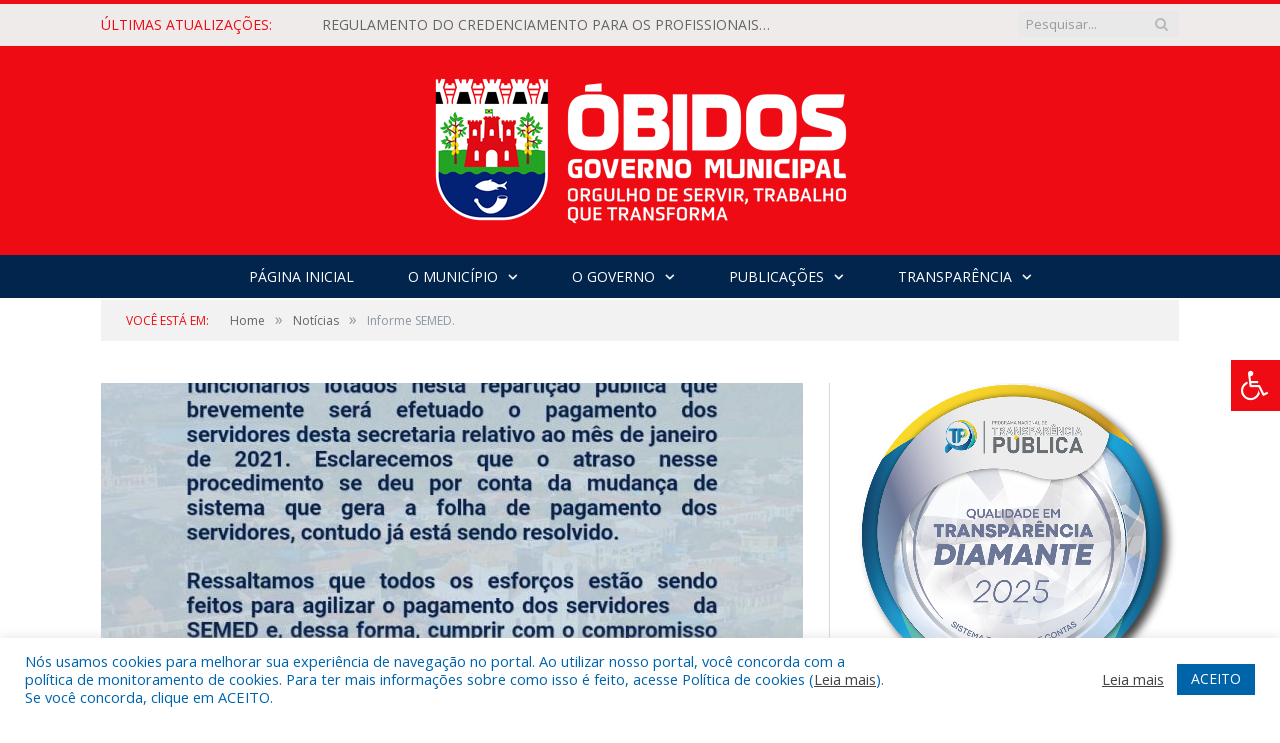

--- FILE ---
content_type: text/html; charset=UTF-8
request_url: https://obidos.pa.gov.br/informe-semed-2/
body_size: 23714
content:

<!DOCTYPE html>

<!--[if IE 8]> <html class="ie ie8" lang="pt-BR"> <![endif]-->
<!--[if IE 9]> <html class="ie ie9" lang="pt-BR"> <![endif]-->
<!--[if gt IE 9]><!--> <html lang="pt-BR"> <!--<![endif]-->

<head>


<meta charset="UTF-8" />


 
<meta name="viewport" content="width=device-width, initial-scale=1" />
<link rel="pingback" href="https://obidos.pa.gov.br/xmlrpc.php" />
	
<link rel="shortcut icon" href="https://obidos.pa.gov.br/wp-content/uploads/2020/03/favicon-cr2.png" />	

<link rel="apple-touch-icon-precomposed" href="https://obidos.pa.gov.br/wp-content/uploads/2020/03/favicon-cr2.png" />
	
<meta name='robots' content='index, follow, max-image-preview:large, max-snippet:-1, max-video-preview:-1' />

	<!-- This site is optimized with the Yoast SEO plugin v26.7 - https://yoast.com/wordpress/plugins/seo/ -->
	<title>Informe SEMED. - Prefeitura Municipal de Óbidos | Gestão 2025-2028</title>
	<link rel="canonical" href="https://obidos.pa.gov.br/informe-semed-2/" />
	<meta property="og:locale" content="pt_BR" />
	<meta property="og:type" content="article" />
	<meta property="og:title" content="Informe SEMED. - Prefeitura Municipal de Óbidos | Gestão 2025-2028" />
	<meta property="og:description" content="03" />
	<meta property="og:url" content="https://obidos.pa.gov.br/informe-semed-2/" />
	<meta property="og:site_name" content="Prefeitura Municipal de Óbidos | Gestão 2025-2028" />
	<meta property="article:published_time" content="2021-02-03T19:19:07+00:00" />
	<meta property="article:modified_time" content="2021-02-15T19:21:04+00:00" />
	<meta property="og:image" content="https://obidos.pa.gov.br/wp-content/uploads/2021/02/WhatsApp-Image-2021-02-03-at-16.48.34.jpeg" />
	<meta property="og:image:width" content="940" />
	<meta property="og:image:height" content="788" />
	<meta property="og:image:type" content="image/jpeg" />
	<meta name="author" content="ascomprefeituradeobidos" />
	<meta name="twitter:label1" content="Escrito por" />
	<meta name="twitter:data1" content="ascomprefeituradeobidos" />
	<script type="application/ld+json" class="yoast-schema-graph">{"@context":"https://schema.org","@graph":[{"@type":"Article","@id":"https://obidos.pa.gov.br/informe-semed-2/#article","isPartOf":{"@id":"https://obidos.pa.gov.br/informe-semed-2/"},"author":{"name":"ascomprefeituradeobidos","@id":"https://obidos.pa.gov.br/#/schema/person/b4840657654c49df14ebf3704bbbe82f"},"headline":"Informe SEMED.","datePublished":"2021-02-03T19:19:07+00:00","dateModified":"2021-02-15T19:21:04+00:00","mainEntityOfPage":{"@id":"https://obidos.pa.gov.br/informe-semed-2/"},"wordCount":2,"image":{"@id":"https://obidos.pa.gov.br/informe-semed-2/#primaryimage"},"thumbnailUrl":"https://obidos.pa.gov.br/wp-content/uploads/2021/02/WhatsApp-Image-2021-02-03-at-16.48.34.jpeg","articleSection":["Notícias"],"inLanguage":"pt-BR"},{"@type":"WebPage","@id":"https://obidos.pa.gov.br/informe-semed-2/","url":"https://obidos.pa.gov.br/informe-semed-2/","name":"Informe SEMED. - Prefeitura Municipal de Óbidos | Gestão 2025-2028","isPartOf":{"@id":"https://obidos.pa.gov.br/#website"},"primaryImageOfPage":{"@id":"https://obidos.pa.gov.br/informe-semed-2/#primaryimage"},"image":{"@id":"https://obidos.pa.gov.br/informe-semed-2/#primaryimage"},"thumbnailUrl":"https://obidos.pa.gov.br/wp-content/uploads/2021/02/WhatsApp-Image-2021-02-03-at-16.48.34.jpeg","datePublished":"2021-02-03T19:19:07+00:00","dateModified":"2021-02-15T19:21:04+00:00","author":{"@id":"https://obidos.pa.gov.br/#/schema/person/b4840657654c49df14ebf3704bbbe82f"},"inLanguage":"pt-BR","potentialAction":[{"@type":"ReadAction","target":["https://obidos.pa.gov.br/informe-semed-2/"]}]},{"@type":"ImageObject","inLanguage":"pt-BR","@id":"https://obidos.pa.gov.br/informe-semed-2/#primaryimage","url":"https://obidos.pa.gov.br/wp-content/uploads/2021/02/WhatsApp-Image-2021-02-03-at-16.48.34.jpeg","contentUrl":"https://obidos.pa.gov.br/wp-content/uploads/2021/02/WhatsApp-Image-2021-02-03-at-16.48.34.jpeg","width":940,"height":788},{"@type":"WebSite","@id":"https://obidos.pa.gov.br/#website","url":"https://obidos.pa.gov.br/","name":"Prefeitura Municipal de Óbidos | Gestão 2025-2028","description":"Site oficial da Prefeitura Municipal de Óbidos","potentialAction":[{"@type":"SearchAction","target":{"@type":"EntryPoint","urlTemplate":"https://obidos.pa.gov.br/?s={search_term_string}"},"query-input":{"@type":"PropertyValueSpecification","valueRequired":true,"valueName":"search_term_string"}}],"inLanguage":"pt-BR"},{"@type":"Person","@id":"https://obidos.pa.gov.br/#/schema/person/b4840657654c49df14ebf3704bbbe82f","name":"ascomprefeituradeobidos","image":{"@type":"ImageObject","inLanguage":"pt-BR","@id":"https://obidos.pa.gov.br/#/schema/person/image/","url":"https://secure.gravatar.com/avatar/67c75c1afa61b5531ae0b04a9630ed9b11a1c6d9dd2f621fa6953519edc603fe?s=96&d=mm&r=g","contentUrl":"https://secure.gravatar.com/avatar/67c75c1afa61b5531ae0b04a9630ed9b11a1c6d9dd2f621fa6953519edc603fe?s=96&d=mm&r=g","caption":"ascomprefeituradeobidos"},"url":"https://obidos.pa.gov.br/author/ascomprefeituradeobidos/"}]}</script>
	<!-- / Yoast SEO plugin. -->


<link rel='dns-prefetch' href='//maxcdn.bootstrapcdn.com' />
<link rel='dns-prefetch' href='//fonts.googleapis.com' />
<link rel="alternate" type="application/rss+xml" title="Feed para Prefeitura Municipal de Óbidos | Gestão 2025-2028 &raquo;" href="https://obidos.pa.gov.br/feed/" />
<link rel="alternate" type="application/rss+xml" title="Feed de comentários para Prefeitura Municipal de Óbidos | Gestão 2025-2028 &raquo;" href="https://obidos.pa.gov.br/comments/feed/" />
<link rel="alternate" title="oEmbed (JSON)" type="application/json+oembed" href="https://obidos.pa.gov.br/wp-json/oembed/1.0/embed?url=https%3A%2F%2Fobidos.pa.gov.br%2Finforme-semed-2%2F" />
<link rel="alternate" title="oEmbed (XML)" type="text/xml+oembed" href="https://obidos.pa.gov.br/wp-json/oembed/1.0/embed?url=https%3A%2F%2Fobidos.pa.gov.br%2Finforme-semed-2%2F&#038;format=xml" />
<style id='wp-img-auto-sizes-contain-inline-css' type='text/css'>
img:is([sizes=auto i],[sizes^="auto," i]){contain-intrinsic-size:3000px 1500px}
/*# sourceURL=wp-img-auto-sizes-contain-inline-css */
</style>
<link rel='stylesheet' id='sbi_styles-css' href='https://obidos.pa.gov.br/wp-content/plugins/instagram-feed/css/sbi-styles.min.css?ver=6.10.0' type='text/css' media='all' />
<style id='wp-emoji-styles-inline-css' type='text/css'>

	img.wp-smiley, img.emoji {
		display: inline !important;
		border: none !important;
		box-shadow: none !important;
		height: 1em !important;
		width: 1em !important;
		margin: 0 0.07em !important;
		vertical-align: -0.1em !important;
		background: none !important;
		padding: 0 !important;
	}
/*# sourceURL=wp-emoji-styles-inline-css */
</style>
<style id='wp-block-library-inline-css' type='text/css'>
:root{--wp-block-synced-color:#7a00df;--wp-block-synced-color--rgb:122,0,223;--wp-bound-block-color:var(--wp-block-synced-color);--wp-editor-canvas-background:#ddd;--wp-admin-theme-color:#007cba;--wp-admin-theme-color--rgb:0,124,186;--wp-admin-theme-color-darker-10:#006ba1;--wp-admin-theme-color-darker-10--rgb:0,107,160.5;--wp-admin-theme-color-darker-20:#005a87;--wp-admin-theme-color-darker-20--rgb:0,90,135;--wp-admin-border-width-focus:2px}@media (min-resolution:192dpi){:root{--wp-admin-border-width-focus:1.5px}}.wp-element-button{cursor:pointer}:root .has-very-light-gray-background-color{background-color:#eee}:root .has-very-dark-gray-background-color{background-color:#313131}:root .has-very-light-gray-color{color:#eee}:root .has-very-dark-gray-color{color:#313131}:root .has-vivid-green-cyan-to-vivid-cyan-blue-gradient-background{background:linear-gradient(135deg,#00d084,#0693e3)}:root .has-purple-crush-gradient-background{background:linear-gradient(135deg,#34e2e4,#4721fb 50%,#ab1dfe)}:root .has-hazy-dawn-gradient-background{background:linear-gradient(135deg,#faaca8,#dad0ec)}:root .has-subdued-olive-gradient-background{background:linear-gradient(135deg,#fafae1,#67a671)}:root .has-atomic-cream-gradient-background{background:linear-gradient(135deg,#fdd79a,#004a59)}:root .has-nightshade-gradient-background{background:linear-gradient(135deg,#330968,#31cdcf)}:root .has-midnight-gradient-background{background:linear-gradient(135deg,#020381,#2874fc)}:root{--wp--preset--font-size--normal:16px;--wp--preset--font-size--huge:42px}.has-regular-font-size{font-size:1em}.has-larger-font-size{font-size:2.625em}.has-normal-font-size{font-size:var(--wp--preset--font-size--normal)}.has-huge-font-size{font-size:var(--wp--preset--font-size--huge)}.has-text-align-center{text-align:center}.has-text-align-left{text-align:left}.has-text-align-right{text-align:right}.has-fit-text{white-space:nowrap!important}#end-resizable-editor-section{display:none}.aligncenter{clear:both}.items-justified-left{justify-content:flex-start}.items-justified-center{justify-content:center}.items-justified-right{justify-content:flex-end}.items-justified-space-between{justify-content:space-between}.screen-reader-text{border:0;clip-path:inset(50%);height:1px;margin:-1px;overflow:hidden;padding:0;position:absolute;width:1px;word-wrap:normal!important}.screen-reader-text:focus{background-color:#ddd;clip-path:none;color:#444;display:block;font-size:1em;height:auto;left:5px;line-height:normal;padding:15px 23px 14px;text-decoration:none;top:5px;width:auto;z-index:100000}html :where(.has-border-color){border-style:solid}html :where([style*=border-top-color]){border-top-style:solid}html :where([style*=border-right-color]){border-right-style:solid}html :where([style*=border-bottom-color]){border-bottom-style:solid}html :where([style*=border-left-color]){border-left-style:solid}html :where([style*=border-width]){border-style:solid}html :where([style*=border-top-width]){border-top-style:solid}html :where([style*=border-right-width]){border-right-style:solid}html :where([style*=border-bottom-width]){border-bottom-style:solid}html :where([style*=border-left-width]){border-left-style:solid}html :where(img[class*=wp-image-]){height:auto;max-width:100%}:where(figure){margin:0 0 1em}html :where(.is-position-sticky){--wp-admin--admin-bar--position-offset:var(--wp-admin--admin-bar--height,0px)}@media screen and (max-width:600px){html :where(.is-position-sticky){--wp-admin--admin-bar--position-offset:0px}}
/*wp_block_styles_on_demand_placeholder:697e885629de1*/
/*# sourceURL=wp-block-library-inline-css */
</style>
<style id='classic-theme-styles-inline-css' type='text/css'>
/*! This file is auto-generated */
.wp-block-button__link{color:#fff;background-color:#32373c;border-radius:9999px;box-shadow:none;text-decoration:none;padding:calc(.667em + 2px) calc(1.333em + 2px);font-size:1.125em}.wp-block-file__button{background:#32373c;color:#fff;text-decoration:none}
/*# sourceURL=/wp-includes/css/classic-themes.min.css */
</style>
<link rel='stylesheet' id='cookie-law-info-css' href='https://obidos.pa.gov.br/wp-content/plugins/cookie-law-info/legacy/public/css/cookie-law-info-public.css?ver=3.3.9.1' type='text/css' media='all' />
<link rel='stylesheet' id='cookie-law-info-gdpr-css' href='https://obidos.pa.gov.br/wp-content/plugins/cookie-law-info/legacy/public/css/cookie-law-info-gdpr.css?ver=3.3.9.1' type='text/css' media='all' />
<link rel='stylesheet' id='page-list-style-css' href='https://obidos.pa.gov.br/wp-content/plugins/page-list/css/page-list.css?ver=5.9' type='text/css' media='all' />
<link rel='stylesheet' id='ssb-front-css-css' href='https://obidos.pa.gov.br/wp-content/plugins/simple-social-buttons/assets/css/front.css?ver=6.2.0' type='text/css' media='all' />
<link rel='stylesheet' id='fontawsome-css' href='//maxcdn.bootstrapcdn.com/font-awesome/4.6.3/css/font-awesome.min.css?ver=1.0.5' type='text/css' media='all' />
<link rel='stylesheet' id='sogo_accessibility-css' href='https://obidos.pa.gov.br/wp-content/plugins/sogo-accessibility/public/css/sogo-accessibility-public.css?ver=1.0.5' type='text/css' media='all' />
<link rel='stylesheet' id='wp-polls-css' href='https://obidos.pa.gov.br/wp-content/plugins/wp-polls/polls-css.css?ver=2.77.3' type='text/css' media='all' />
<style id='wp-polls-inline-css' type='text/css'>
.wp-polls .pollbar {
	margin: 1px;
	font-size: 6px;
	line-height: 8px;
	height: 8px;
	background-image: url('https://obidos.pa.gov.br/wp-content/plugins/wp-polls/images/default/pollbg.gif');
	border: 1px solid #c8c8c8;
}

/*# sourceURL=wp-polls-inline-css */
</style>
<link rel='stylesheet' id='smartmag-fonts-css' href='https://fonts.googleapis.com/css?family=Open+Sans:400,400Italic,600,700|Roboto+Slab|Merriweather:300italic&#038;subset' type='text/css' media='all' />
<link rel='stylesheet' id='smartmag-core-css' href='https://obidos.pa.gov.br/wp-content/themes/cr2-v3/style.css?ver=2.6.1' type='text/css' media='all' />
<link rel='stylesheet' id='smartmag-responsive-css' href='https://obidos.pa.gov.br/wp-content/themes/cr2-v3/css/responsive.css?ver=2.6.1' type='text/css' media='all' />
<link rel='stylesheet' id='pretty-photo-css' href='https://obidos.pa.gov.br/wp-content/themes/cr2-v3/css/prettyPhoto.css?ver=2.6.1' type='text/css' media='all' />
<link rel='stylesheet' id='smartmag-font-awesome-css' href='https://obidos.pa.gov.br/wp-content/themes/cr2-v3/css/fontawesome/css/font-awesome.min.css?ver=2.6.1' type='text/css' media='all' />
<link rel='stylesheet' id='custom-css-css' href='https://obidos.pa.gov.br/?bunyad_custom_css=1&#038;ver=6.9' type='text/css' media='all' />
<script type="text/javascript" src="https://obidos.pa.gov.br/wp-includes/js/jquery/jquery.min.js?ver=3.7.1" id="jquery-core-js"></script>
<script type="text/javascript" src="https://obidos.pa.gov.br/wp-includes/js/jquery/jquery-migrate.min.js?ver=3.4.1" id="jquery-migrate-js"></script>
<script type="text/javascript" id="cookie-law-info-js-extra">
/* <![CDATA[ */
var Cli_Data = {"nn_cookie_ids":[],"cookielist":[],"non_necessary_cookies":[],"ccpaEnabled":"","ccpaRegionBased":"","ccpaBarEnabled":"","strictlyEnabled":["necessary","obligatoire"],"ccpaType":"gdpr","js_blocking":"1","custom_integration":"","triggerDomRefresh":"","secure_cookies":""};
var cli_cookiebar_settings = {"animate_speed_hide":"500","animate_speed_show":"500","background":"#FFF","border":"#b1a6a6c2","border_on":"","button_1_button_colour":"#0064ab","button_1_button_hover":"#005089","button_1_link_colour":"#fff","button_1_as_button":"1","button_1_new_win":"","button_2_button_colour":"#333","button_2_button_hover":"#292929","button_2_link_colour":"#444","button_2_as_button":"","button_2_hidebar":"","button_3_button_colour":"#dedfe0","button_3_button_hover":"#b2b2b3","button_3_link_colour":"#333333","button_3_as_button":"1","button_3_new_win":"","button_4_button_colour":"#dedfe0","button_4_button_hover":"#b2b2b3","button_4_link_colour":"#333333","button_4_as_button":"1","button_7_button_colour":"#0064ab","button_7_button_hover":"#005089","button_7_link_colour":"#fff","button_7_as_button":"1","button_7_new_win":"","font_family":"inherit","header_fix":"","notify_animate_hide":"1","notify_animate_show":"","notify_div_id":"#cookie-law-info-bar","notify_position_horizontal":"right","notify_position_vertical":"bottom","scroll_close":"","scroll_close_reload":"","accept_close_reload":"","reject_close_reload":"","showagain_tab":"","showagain_background":"#fff","showagain_border":"#000","showagain_div_id":"#cookie-law-info-again","showagain_x_position":"100px","text":"#0064ab","show_once_yn":"","show_once":"10000","logging_on":"","as_popup":"","popup_overlay":"1","bar_heading_text":"","cookie_bar_as":"banner","popup_showagain_position":"bottom-right","widget_position":"left"};
var log_object = {"ajax_url":"https://obidos.pa.gov.br/wp-admin/admin-ajax.php"};
//# sourceURL=cookie-law-info-js-extra
/* ]]> */
</script>
<script type="text/javascript" src="https://obidos.pa.gov.br/wp-content/plugins/cookie-law-info/legacy/public/js/cookie-law-info-public.js?ver=3.3.9.1" id="cookie-law-info-js"></script>
<script type="text/javascript" src="https://obidos.pa.gov.br/wp-content/themes/cr2-v3/js/jquery.prettyPhoto.js?ver=6.9" id="pretty-photo-smartmag-js"></script>
<script type="text/javascript" src="https://obidos.pa.gov.br/wp-content/plugins/maxbuttons-pro-2.5.1/js/maxbuttons.js?ver=6.9" id="maxbuttons-js-js"></script>
<link rel="https://api.w.org/" href="https://obidos.pa.gov.br/wp-json/" /><link rel="alternate" title="JSON" type="application/json" href="https://obidos.pa.gov.br/wp-json/wp/v2/posts/20598" /><link rel="EditURI" type="application/rsd+xml" title="RSD" href="https://obidos.pa.gov.br/xmlrpc.php?rsd" />
<meta name="generator" content="WordPress 6.9" />
<link rel='shortlink' href='https://obidos.pa.gov.br/?p=20598' />
 <style media="screen">

		.simplesocialbuttons.simplesocialbuttons_inline .ssb-fb-like, .simplesocialbuttons.simplesocialbuttons_inline amp-facebook-like {
	  margin: ;
	}
		 /*inline margin*/
	
	
	
	
	
	
			 .simplesocialbuttons.simplesocialbuttons_inline.simplesocial-simple-icons button{
		 margin: ;
	 }

			 /*margin-digbar*/

	
	
	
	
	
	
	
</style>

<!-- Open Graph Meta Tags generated by Simple Social Buttons 6.2.0 -->
<meta property="og:title" content="Informe SEMED. - Prefeitura Municipal de Óbidos | Gestão 2025-2028" />
<meta property="og:type" content="article" />
<meta property="og:description" content="03" />
<meta property="og:url" content="https://obidos.pa.gov.br/informe-semed-2/" />
<meta property="og:site_name" content="Prefeitura Municipal de Óbidos | Gestão 2025-2028" />
<meta property="og:image" content="https://obidos.pa.gov.br/wp-content/uploads/2021/02/WhatsApp-Image-2021-02-03-at-16.48.34.jpeg" />
<meta name="twitter:card" content="summary_large_image" />
<meta name="twitter:description" content="03" />
<meta name="twitter:title" content="Informe SEMED. - Prefeitura Municipal de Óbidos | Gestão 2025-2028" />
<meta property="twitter:image" content="https://obidos.pa.gov.br/wp-content/uploads/2021/02/WhatsApp-Image-2021-02-03-at-16.48.34.jpeg" />
<meta name="redi-version" content="1.2.7" /><link rel="icon" href="https://obidos.pa.gov.br/wp-content/uploads/2022/06/272054805_1619392635062467_1420992732772430057_n-e1656079788256-150x150.jpg" sizes="32x32" />
<link rel="icon" href="https://obidos.pa.gov.br/wp-content/uploads/2022/06/272054805_1619392635062467_1420992732772430057_n-300x300.jpg" sizes="192x192" />
<link rel="apple-touch-icon" href="https://obidos.pa.gov.br/wp-content/uploads/2022/06/272054805_1619392635062467_1420992732772430057_n-300x300.jpg" />
<meta name="msapplication-TileImage" content="https://obidos.pa.gov.br/wp-content/uploads/2022/06/272054805_1619392635062467_1420992732772430057_n-300x300.jpg" />
	<style>.main-featured .row { opacity: 1; }.no-display {
    will-change: opacity;
    opacity: 1;
}</style>
<!--[if lt IE 9]>
<script src="https://obidos.pa.gov.br/wp-content/themes/cr2-v3/js/html5.js" type="text/javascript"></script>
<![endif]-->

</head>


<body data-rsssl=1 class="wp-singular post-template-default single single-post postid-20598 single-format-standard wp-theme-cr2-v3 page-builder right-sidebar full has-nav-dark has-nav-full">

<div class="main-wrap">

	
	
	<div class="top-bar">

		<div class="wrap">
			<section class="top-bar-content cf">
			
								<div class="trending-ticker">
					<span class="heading">Últimas atualizações:</span>

					<ul>
												
												
							<li><a href="https://obidos.pa.gov.br/regulamento-do-credenciamento-para-os-profissionais-de-comunicacao-que-atuarao-na-cobertura-jornalistica-do-carnapauxis-2026/" title="REGULAMENTO DO CREDENCIAMENTO PARA OS PROFISSIONAIS DE COMUNICAÇÃO QUE ATUARÃO NA COBERTURA JORNALÍSTICA DO “CARNAPAUXIS 2026”">REGULAMENTO DO CREDENCIAMENTO PARA OS PROFISSIONAIS DE COMUNICAÇÃO QUE ATUARÃO NA COBERTURA JORNALÍSTICA DO “CARNAPAUXIS 2026”</a></li>
						
												
							<li><a href="https://obidos.pa.gov.br/cidade-nova-volei-e-xupa-osso-vencem-as-finais-do-2o-campeonato-obidense-de-volei/" title="Cidade Nova Vôlei e Xupa Osso vencem as finais do 2º campeonato obidense de vôlei">Cidade Nova Vôlei e Xupa Osso vencem as finais do 2º campeonato obidense de vôlei</a></li>
						
												
							<li><a href="https://obidos.pa.gov.br/ascender-das-luzes-marca-o-inicio-da-programacao-do-natal-da-familia-obidense-na-praca-de-santana/" title="Ascender das luzes marca o início da programação do Natal da Família Obidense na Praça de Sant’Ana">Ascender das luzes marca o início da programação do Natal da Família Obidense na Praça de Sant’Ana</a></li>
						
												
							<li><a href="https://obidos.pa.gov.br/governo-municipal-inicia-operacao-cidade-limpa-fixando-placas-proibindo-o-despejo-de-residuos-em-logradouros-publicos/" title="Governo Municipal inicia operação ‘Cidade Limpa’ fixando placas proibindo o despejo de resíduos em logradouros públicos">Governo Municipal inicia operação ‘Cidade Limpa’ fixando placas proibindo o despejo de resíduos em logradouros públicos</a></li>
						
												
							<li><a href="https://obidos.pa.gov.br/secretaria-de-saude-de-obidos-atua-no-suporte-a-130a-expedicao-do-barco-hospital-papa-francisco/" title="Secretaria de Saúde de Óbidos atua no suporte à 130ª expedição do barco hospital Papa Francisco">Secretaria de Saúde de Óbidos atua no suporte à 130ª expedição do barco hospital Papa Francisco</a></li>
						
												
							<li><a href="https://obidos.pa.gov.br/chamamento-publico-para-conciliacao-atraves-da-camara-de-conciliacao-e-precatorios-de-creditos-decorrentes-de-precatorios-e-rpvs-do-municipio-de-obidos-pa-2/" title="CHAMAMENTO PÚBLICO PARA CONCILIAÇÃO ATRAVÉS DA CÂMARA DE CONCILIAÇÃO E PRECATÓRIOS, DE CRÉDITOS DECORRENTES DE PRECATÓRIOS E RPVs DO MUNICÍPIO DE ÓBIDOS – PA">CHAMAMENTO PÚBLICO PARA CONCILIAÇÃO ATRAVÉS DA CÂMARA DE CONCILIAÇÃO E PRECATÓRIOS, DE CRÉDITOS DECORRENTES DE PRECATÓRIOS E RPVs DO MUNICÍPIO DE ÓBIDOS – PA</a></li>
						
												
							<li><a href="https://obidos.pa.gov.br/semdes-anuncia-suspensao-temporaria-do-servico-de-emissao-do-rg-a-partir-de-18-de-dezembro/" title="Semdes anuncia suspensão temporária do serviço de emissão do RG a partir de 18 de dezembro">Semdes anuncia suspensão temporária do serviço de emissão do RG a partir de 18 de dezembro</a></li>
						
												
							<li><a href="https://obidos.pa.gov.br/prefeitura-de-obidos-e-certificada-com-selo-diamante-de-transparencia-publica-2025/" title="Prefeitura de Óbidos é certificada com Selo Diamante de Transparência Pública 2025">Prefeitura de Óbidos é certificada com Selo Diamante de Transparência Pública 2025</a></li>
						
												
											</ul>
				</div>
				
									
					
		<div class="search">
			<form role="search" action="https://obidos.pa.gov.br/" method="get">
				<input type="text" name="s" class="query" value="" placeholder="Pesquisar..."/>
				<button class="search-button" type="submit"><i class="fa fa-search"></i></button>
			</form>
		</div> <!-- .search -->					
				
								
			</section>
		</div>
		
	</div>
	
	<div id="main-head" class="main-head">
		
		<div class="wrap">
			
			
			<header class="centered">
			
				<div class="title">
							<a href="https://obidos.pa.gov.br/" title="Prefeitura Municipal de Óbidos | Gestão 2025-2028" rel="home" class">
		
														
								
				<img src="https://obidos.pa.gov.br/wp-content/uploads/2025/06/OBIDOS-GOVMUN_LOGO-HOR-BRANCO-Copia-Copia.png" class="logo-image" alt="Prefeitura Municipal de Óbidos | Gestão 2025-2028"  />
					 
						
		</a>				</div>
				
								
			</header>
				
							
		</div>
		
		
<div class="navigation-wrap cf" data-sticky-nav="1" data-sticky-type="normal">

	<nav class="navigation cf nav-center nav-full nav-dark">
	
		<div class="wrap">
		
			<div class="mobile" data-type="classic" data-search="1">
				<a href="#" class="selected">
					<span class="text">Menu</span><span class="current"></span> <i class="hamburger fa fa-bars"></i>
				</a>
			</div>
			
			<div class="menu-novo-menu-container"><ul id="menu-novo-menu" class="menu accessibility_menu"><li id="menu-item-27932" class="menu-item menu-item-type-post_type menu-item-object-page menu-item-home menu-item-27932"><a href="https://obidos.pa.gov.br/">Página Inicial</a></li>
<li id="menu-item-822" class="menu-item menu-item-type-post_type menu-item-object-page menu-item-has-children menu-item-822"><a href="https://obidos.pa.gov.br/o-municipio/">O Município</a>
<ul class="sub-menu">
	<li id="menu-item-823" class="menu-item menu-item-type-post_type menu-item-object-page menu-item-823"><a href="https://obidos.pa.gov.br/o-municipio/historia/">História</a></li>
	<li id="menu-item-824" class="menu-item menu-item-type-post_type menu-item-object-page menu-item-824"><a href="https://obidos.pa.gov.br/o-municipio/sobre-o-municipio/">Sobre o Município</a></li>
	<li id="menu-item-825" class="menu-item menu-item-type-post_type menu-item-object-page menu-item-825"><a href="https://obidos.pa.gov.br/o-municipio/telefones-uteis/">Telefones Úteis</a></li>
	<li id="menu-item-826" class="menu-item menu-item-type-post_type menu-item-object-page menu-item-826"><a href="https://obidos.pa.gov.br/o-municipio/turismo-e-lazer/">Turismo e Lazer</a></li>
</ul>
</li>
<li id="menu-item-837" class="menu-item menu-item-type-post_type menu-item-object-page menu-item-has-children menu-item-837"><a href="https://obidos.pa.gov.br/o-governo/">O Governo</a>
<ul class="sub-menu">
	<li id="menu-item-840" class="menu-item menu-item-type-post_type menu-item-object-page menu-item-has-children menu-item-840"><a href="https://obidos.pa.gov.br/o-governo/prefeito/">Prefeito</a>
	<ul class="sub-menu">
		<li id="menu-item-43118" class="menu-item menu-item-type-custom menu-item-object-custom menu-item-43118"><a target="_blank" href="https://www.portalcr2.com.br/agenda-externa/agenda-obidos">Agenda do Prefeito</a></li>
	</ul>
</li>
	<li id="menu-item-851" class="menu-item menu-item-type-post_type menu-item-object-page menu-item-851"><a href="https://obidos.pa.gov.br/o-governo/vice-prefeito/">Vice-Prefeito</a></li>
	<li id="menu-item-43117" class="menu-item menu-item-type-custom menu-item-object-custom menu-item-43117"><a target="_blank" href="https://www.portalcr2.com.br/estrutura-organizacional/estrutura-obidos">Estrutura Organizacional</a></li>
</ul>
</li>
<li id="menu-item-43112" class="menu-item menu-item-type-custom menu-item-object-custom menu-item-has-children menu-item-43112"><a href="#">Publicações</a>
<ul class="sub-menu">
	<li id="menu-item-43113" class="menu-item menu-item-type-custom menu-item-object-custom menu-item-43113"><a target="_blank" href="https://www.portalcr2.com.br/leis-e-atos/leis-obidos">Leis e Atos Normativos</a></li>
	<li id="menu-item-43114" class="menu-item menu-item-type-custom menu-item-object-custom menu-item-43114"><a target="_blank" href="https://www.portalcr2.com.br/concurso-processo-seletivo/concursos-e-pss-obidos">Concursos e Processos Seletivos</a></li>
	<li id="menu-item-43115" class="menu-item menu-item-type-custom menu-item-object-custom menu-item-has-children menu-item-43115"><a target="_blank" href="https://www.portalcr2.com.br/licitacoes/licitacoes-obidos">Licitações</a>
	<ul class="sub-menu">
		<li id="menu-item-42056" class="menu-item menu-item-type-custom menu-item-object-custom menu-item-42056"><a href="https://obidos.pa.gov.br/lista-de-propostas-indeferidas-e-deferidas/">Lista de Propostas Indeferidas e Deferidas</a></li>
	</ul>
</li>
	<li id="menu-item-43116" class="menu-item menu-item-type-custom menu-item-object-custom menu-item-43116"><a target="_blank" href="https://www.portalcr2.com.br/convenio-tranf-voluntaria/transferencias-voluntarias-obidos">Convênios</a></li>
</ul>
</li>
<li id="menu-item-1879" class="menu-item menu-item-type-post_type menu-item-object-page menu-item-has-children menu-item-1879"><a href="https://obidos.pa.gov.br/portal-da-transparencia/">Transparência</a>
<ul class="sub-menu">
	<li id="menu-item-27935" class="menu-item menu-item-type-post_type menu-item-object-page menu-item-27935"><a href="https://obidos.pa.gov.br/covid-19/">COVID-19</a></li>
	<li id="menu-item-27936" class="menu-item menu-item-type-post_type menu-item-object-page menu-item-27936"><a href="https://obidos.pa.gov.br/portal-da-transparencia/">Portal da Transparência</a></li>
</ul>
</li>
</ul></div>			
						
				<div class="mobile-menu-container"><ul id="menu-novo-menu-1" class="menu mobile-menu accessibility_menu"><li class="menu-item menu-item-type-post_type menu-item-object-page menu-item-home menu-item-27932"><a href="https://obidos.pa.gov.br/">Página Inicial</a></li>
<li class="menu-item menu-item-type-post_type menu-item-object-page menu-item-has-children menu-item-822"><a href="https://obidos.pa.gov.br/o-municipio/">O Município</a>
<ul class="sub-menu">
	<li class="menu-item menu-item-type-post_type menu-item-object-page menu-item-823"><a href="https://obidos.pa.gov.br/o-municipio/historia/">História</a></li>
	<li class="menu-item menu-item-type-post_type menu-item-object-page menu-item-824"><a href="https://obidos.pa.gov.br/o-municipio/sobre-o-municipio/">Sobre o Município</a></li>
	<li class="menu-item menu-item-type-post_type menu-item-object-page menu-item-825"><a href="https://obidos.pa.gov.br/o-municipio/telefones-uteis/">Telefones Úteis</a></li>
	<li class="menu-item menu-item-type-post_type menu-item-object-page menu-item-826"><a href="https://obidos.pa.gov.br/o-municipio/turismo-e-lazer/">Turismo e Lazer</a></li>
</ul>
</li>
<li class="menu-item menu-item-type-post_type menu-item-object-page menu-item-has-children menu-item-837"><a href="https://obidos.pa.gov.br/o-governo/">O Governo</a>
<ul class="sub-menu">
	<li class="menu-item menu-item-type-post_type menu-item-object-page menu-item-has-children menu-item-840"><a href="https://obidos.pa.gov.br/o-governo/prefeito/">Prefeito</a>
	<ul class="sub-menu">
		<li class="menu-item menu-item-type-custom menu-item-object-custom menu-item-43118"><a target="_blank" href="https://www.portalcr2.com.br/agenda-externa/agenda-obidos">Agenda do Prefeito</a></li>
	</ul>
</li>
	<li class="menu-item menu-item-type-post_type menu-item-object-page menu-item-851"><a href="https://obidos.pa.gov.br/o-governo/vice-prefeito/">Vice-Prefeito</a></li>
	<li class="menu-item menu-item-type-custom menu-item-object-custom menu-item-43117"><a target="_blank" href="https://www.portalcr2.com.br/estrutura-organizacional/estrutura-obidos">Estrutura Organizacional</a></li>
</ul>
</li>
<li class="menu-item menu-item-type-custom menu-item-object-custom menu-item-has-children menu-item-43112"><a href="#">Publicações</a>
<ul class="sub-menu">
	<li class="menu-item menu-item-type-custom menu-item-object-custom menu-item-43113"><a target="_blank" href="https://www.portalcr2.com.br/leis-e-atos/leis-obidos">Leis e Atos Normativos</a></li>
	<li class="menu-item menu-item-type-custom menu-item-object-custom menu-item-43114"><a target="_blank" href="https://www.portalcr2.com.br/concurso-processo-seletivo/concursos-e-pss-obidos">Concursos e Processos Seletivos</a></li>
	<li class="menu-item menu-item-type-custom menu-item-object-custom menu-item-has-children menu-item-43115"><a target="_blank" href="https://www.portalcr2.com.br/licitacoes/licitacoes-obidos">Licitações</a>
	<ul class="sub-menu">
		<li class="menu-item menu-item-type-custom menu-item-object-custom menu-item-42056"><a href="https://obidos.pa.gov.br/lista-de-propostas-indeferidas-e-deferidas/">Lista de Propostas Indeferidas e Deferidas</a></li>
	</ul>
</li>
	<li class="menu-item menu-item-type-custom menu-item-object-custom menu-item-43116"><a target="_blank" href="https://www.portalcr2.com.br/convenio-tranf-voluntaria/transferencias-voluntarias-obidos">Convênios</a></li>
</ul>
</li>
<li class="menu-item menu-item-type-post_type menu-item-object-page menu-item-has-children menu-item-1879"><a href="https://obidos.pa.gov.br/portal-da-transparencia/">Transparência</a>
<ul class="sub-menu">
	<li class="menu-item menu-item-type-post_type menu-item-object-page menu-item-27935"><a href="https://obidos.pa.gov.br/covid-19/">COVID-19</a></li>
	<li class="menu-item menu-item-type-post_type menu-item-object-page menu-item-27936"><a href="https://obidos.pa.gov.br/portal-da-transparencia/">Portal da Transparência</a></li>
</ul>
</li>
</ul></div>			
				
		</div>
		
	</nav>

		
</div>		
		 
		
	</div>	
	<div class="breadcrumbs-wrap">
		
		<div class="wrap">
		<div class="breadcrumbs"><span class="location">Você está em:</span><span itemscope itemtype="http://data-vocabulary.org/Breadcrumb"><a itemprop="url" href="https://obidos.pa.gov.br/"><span itemprop="title">Home</span></a></span><span class="delim">&raquo;</span><span itemscope itemtype="http://data-vocabulary.org/Breadcrumb"><a itemprop="url"  href="https://obidos.pa.gov.br/c/noticias/"><span itemprop="title">Notícias</span></a></span><span class="delim">&raquo;</span><span class="current">Informe SEMED.</span></div>		</div>
		
	</div>


<div class="main wrap cf">

		
	<div class="row">
	
		<div class="col-8 main-content">
		
				
				
<article id="post-20598" class="post-20598 post type-post status-publish format-standard has-post-thumbnail category-noticias" itemscope itemtype="http://schema.org/Article">
	
	<header class="post-header cf">
	
			

			<div class="featured">
						
							
				<a href="https://obidos.pa.gov.br/wp-content/uploads/2021/02/WhatsApp-Image-2021-02-03-at-16.48.34.jpeg" title="Informe SEMED." itemprop="image">
				
								
										
						<img width="702" height="336" src="https://obidos.pa.gov.br/wp-content/uploads/2021/02/WhatsApp-Image-2021-02-03-at-16.48.34-702x336.jpeg" class="attachment-main-slider size-main-slider wp-post-image" alt="" title="Informe SEMED." decoding="async" fetchpriority="high" />					
										
												
				</a>
								
								
					</div>
		
		
				<div class="heading cf">
				
			<h1 class="post-title item fn" itemprop="name headline">
			Informe SEMED.			</h1>
			
			<a href="https://obidos.pa.gov.br/informe-semed-2/#respond" class="comments"><i class="fa fa-comments-o"></i> 0</a>
		
		</div>

		<div class="post-meta cf">
			<span class="posted-by">Por 
				<span class="reviewer" itemprop="author"><a href="https://obidos.pa.gov.br/author/ascomprefeituradeobidos/" title="Posts de ascomprefeituradeobidos" rel="author">ascomprefeituradeobidos</a></span>
			</span>
			 
			<span class="posted-on">em				<span class="dtreviewed">
					<time class="value-title" datetime="2021-02-03T16:19:07-03:00" title="2021-02-03" itemprop="datePublished">3 de fevereiro de 2021</time>
				</span>
			</span>
			
			<span class="cats"><a href="https://obidos.pa.gov.br/c/noticias/" rel="category tag">Notícias</a></span>
				
		</div>		
			
	</header><!-- .post-header -->

	

	<div class="post-container cf">
	
		<div class="post-content-right">
			<div class="post-content description " itemprop="articleBody">
	
					
				
		<p><a href="https://obidos.pa.gov.br/wp-content/uploads/2021/02/WhatsApp-Image-2021-02-03-at-16.48.34.jpeg"><img decoding="async" class="alignnone size-full wp-image-20599" src="https://obidos.pa.gov.br/wp-content/uploads/2021/02/WhatsApp-Image-2021-02-03-at-16.48.34.jpeg" alt="" width="940" height="788" srcset="https://obidos.pa.gov.br/wp-content/uploads/2021/02/WhatsApp-Image-2021-02-03-at-16.48.34.jpeg 940w, https://obidos.pa.gov.br/wp-content/uploads/2021/02/WhatsApp-Image-2021-02-03-at-16.48.34-300x251.jpeg 300w" sizes="(max-width: 940px) 100vw, 940px" /></a>03</p>
<div class="simplesocialbuttons simplesocial-simple-icons simplesocialbuttons_inline simplesocialbuttons-align-left post-20598 post  simplesocialbuttons-inline-no-animation">
		<button class="ssb_fbshare-icon"  rel="nofollow"  target="_blank"  aria-label="Facebook Share" data-href="https://www.facebook.com/sharer/sharer.php?u=https://obidos.pa.gov.br/informe-semed-2/" onClick="javascript:window.open(this.dataset.href, '', 'menubar=no,toolbar=no,resizable=yes,scrollbars=yes,height=600,width=600');return false;">
						<span class="icon"><svg xmlns="http://www.w3.org/2000/svg" viewBox="0 0 16 16" class="_1pbq" color="#ffffff"><path fill="#ffffff" fill-rule="evenodd" class="icon" d="M8 14H3.667C2.733 13.9 2 13.167 2 12.233V3.667A1.65 1.65 0 0 1 3.667 2h8.666A1.65 1.65 0 0 1 14 3.667v8.566c0 .934-.733 1.667-1.667 1.767H10v-3.967h1.3l.7-2.066h-2V6.933c0-.466.167-.9.867-.9H12v-1.8c.033 0-.933-.266-1.533-.266-1.267 0-2.434.7-2.467 2.133v1.867H6v2.066h2V14z"></path></svg></span>
						<span class="simplesocialtxt">Share </span> </button>
 <button  onClick="javascript:window.open(this.dataset.href, '_blank' );return false;" class="ssb_whatsapp-icon simplesocial-whatsapp-share"  rel="nofollow"  target="_blank"  aria-label="WhatsApp Share" data-href="https://api.whatsapp.com/send?text=https://obidos.pa.gov.br/informe-semed-2/">
									<span class="icon"> <svg xmlns="http://www.w3.org/2000/svg" xmlns:xlink="http://www.w3.org/1999/xlink" version="1.1" id="Capa_1" x="0px" y="0px" width="512px" height="512px" viewBox="0 0 90 90" style="enable-background:new 0 0 90 90;" xml:space="preserve" class=""><g><g> <path id="WhatsApp" d="M90,43.841c0,24.213-19.779,43.841-44.182,43.841c-7.747,0-15.025-1.98-21.357-5.455L0,90l7.975-23.522   c-4.023-6.606-6.34-14.354-6.34-22.637C1.635,19.628,21.416,0,45.818,0C70.223,0,90,19.628,90,43.841z M45.818,6.982   c-20.484,0-37.146,16.535-37.146,36.859c0,8.065,2.629,15.534,7.076,21.61L11.107,79.14l14.275-4.537   c5.865,3.851,12.891,6.097,20.437,6.097c20.481,0,37.146-16.533,37.146-36.857S66.301,6.982,45.818,6.982z M68.129,53.938   c-0.273-0.447-0.994-0.717-2.076-1.254c-1.084-0.537-6.41-3.138-7.4-3.495c-0.993-0.358-1.717-0.538-2.438,0.537   c-0.721,1.076-2.797,3.495-3.43,4.212c-0.632,0.719-1.263,0.809-2.347,0.271c-1.082-0.537-4.571-1.673-8.708-5.333   c-3.219-2.848-5.393-6.364-6.025-7.441c-0.631-1.075-0.066-1.656,0.475-2.191c0.488-0.482,1.084-1.255,1.625-1.882   c0.543-0.628,0.723-1.075,1.082-1.793c0.363-0.717,0.182-1.344-0.09-1.883c-0.27-0.537-2.438-5.825-3.34-7.977   c-0.902-2.15-1.803-1.792-2.436-1.792c-0.631,0-1.354-0.09-2.076-0.09c-0.722,0-1.896,0.269-2.889,1.344   c-0.992,1.076-3.789,3.676-3.789,8.963c0,5.288,3.879,10.397,4.422,11.113c0.541,0.716,7.49,11.92,18.5,16.223   C58.2,65.771,58.2,64.336,60.186,64.156c1.984-0.179,6.406-2.599,7.312-5.107C68.398,56.537,68.398,54.386,68.129,53.938z"/> </g></g> </svg> </span>
									<span class="simplesocialtxt">Whatsapp</span>
								</button>
<button  onClick="javascript:window.open(this.dataset.href, '_blank',  'menubar=no,toolbar=no,resizable=yes,scrollbars=yes,height=600,width=600' );return false;"  rel="nofollow"  target="_blank"   aria-label="Facebook Messenger Share" class="simplesocial-viber-share ssb_msng-icon" data-href=http://www.facebook.com/dialog/send?app_id=891268654262273&redirect_uri=https%3A%2F%2Fobidos.pa.gov.br%2Finforme-semed-2%2F&link=https%3A%2F%2Fobidos.pa.gov.br%2Finforme-semed-2%2F&display=popup>
							 <span class="icon"> <svg version="1.1" id="Layer_1" xmlns="http://www.w3.org/2000/svg" xmlns:xlink="http://www.w3.org/1999/xlink" x="0px" y="0px" width="18px" height="19px" viewBox="-889.5 1161 18 19" enable-background="new -889.5 1161 18 19" xml:space="preserve">
							 <path opacity="0.99" fill="#FFFFFF" enable-background="new    " d="M-880.5,1161c-5,0-9,3.8-9,8.5c0,2.4,1,4.5,2.7,6v4.5l3.8-2.3 c0.8,0.2,1.6,0.3,2.5,0.3c5,0,9-3.8,9-8.5S-875.5,1161-880.5,1161z M-879.6,1172.2l-2.4-2.4l-4.3,2.4l4.7-5.2l2.4,2.4l4.2-2.4 L-879.6,1172.2z"/>
							 </svg> </span>
							 <span class="simplesocialtxt">Messenger</span>
							 </button>
<button class="ssb_tweet-icon"  rel="nofollow"  target="_blank"  aria-label="Twitter Share" data-href="https://twitter.com/intent/tweet?text=Informe+SEMED.&url=https://obidos.pa.gov.br/informe-semed-2/" onClick="javascript:window.open(this.dataset.href, '', 'menubar=no,toolbar=no,resizable=yes,scrollbars=yes,height=600,width=600');return false;">
						<span class="icon"><svg viewBox="0 0 16 14" fill="none" xmlns="http://www.w3.org/2000/svg"><path d="M4.9 0H0L5.782 7.7098L0.315 14H2.17L6.6416 8.8557L10.5 14H15.4L9.3744 5.9654L14.56 0H12.705L8.5148 4.8202L4.9 0ZM11.2 12.6L2.8 1.4H4.2L12.6 12.6H11.2Z" fill="#fff"/></svg></span><i class="simplesocialtxt">Post </i></button>
 <button  onClick="javascript:window.location.href = this.dataset.href;return false;" class="ssb_email-icon simplesocial-email-share" aria-label="Share through Email"  rel="nofollow"  target="_blank"  data-href="mailto:?subject=Informe SEMED.&body=https://obidos.pa.gov.br/informe-semed-2/">
								<span class="icon"> <svg version="1.1" id="Layer_1" xmlns="http://www.w3.org/2000/svg" xmlns:xlink="http://www.w3.org/1999/xlink" x="0px" y="0px" width="16px" height="11.9px" viewBox="-1214.1 1563.9 16 11.9" enable-background="new -1214.1 1563.9 16 11.9" xml:space="preserve">
								<path  d="M-1214.1,1565.2v1l8,4l8-4v-1c0-0.7-0.6-1.3-1.3-1.3h-13.4C-1213.5,1563.9-1214.1,1564.4-1214.1,1565.2z M-1214.1,1567.4v7.1c0,0.7,0.6,1.3,1.3,1.3h13.4c0.7,0,1.3-0.6,1.3-1.3v-7.1l-8,4L-1214.1,1567.4z"/> </svg> </span>
								<span class="simplesocialtxt">Email</span>
								</button>
</div>

		
				
				
			</div><!-- .post-content -->
		</div>
		
	</div>
	
	
	
	
	<div class="post-share">
		<span class="text">Compartilhar:</span>
		
		<span class="share-links">

			<a href="http://twitter.com/home?status=https%3A%2F%2Fobidos.pa.gov.br%2Finforme-semed-2%2F" class="fa fa-twitter" title="Tweet isso">
				<span class="visuallyhidden">Twitter</span></a>
				
			<a href="http://www.facebook.com/sharer.php?u=https%3A%2F%2Fobidos.pa.gov.br%2Finforme-semed-2%2F" class="fa fa-facebook" title="Compartilhar no Facebook">
				<span class="visuallyhidden">Facebook</span></a>
				
			<a href="http://plus.google.com/share?url=https%3A%2F%2Fobidos.pa.gov.br%2Finforme-semed-2%2F" class="fa fa-google-plus" title="Compartilhar no Google+">
				<span class="visuallyhidden">Google+</span></a>
				
			<a href="http://pinterest.com/pin/create/button/?url=https%3A%2F%2Fobidos.pa.gov.br%2Finforme-semed-2%2F&amp;media=https%3A%2F%2Fobidos.pa.gov.br%2Fwp-content%2Fuploads%2F2021%2F02%2FWhatsApp-Image-2021-02-03-at-16.48.34.jpeg" class="fa fa-pinterest"
				title="Compartilhar no Pinterest">
				<span class="visuallyhidden">Pinterest</span></a>
				
			<a href="http://www.linkedin.com/shareArticle?mini=true&amp;url=https%3A%2F%2Fobidos.pa.gov.br%2Finforme-semed-2%2F" class="fa fa-linkedin" title="Compartilhar no LinkedIn">
				<span class="visuallyhidden">LinkedIn</span></a>
				
			<a href="http://www.tumblr.com/share/link?url=https%3A%2F%2Fobidos.pa.gov.br%2Finforme-semed-2%2F&amp;name=Informe+SEMED." class="fa fa-tumblr"
				title="Compartilhar no Tymblr">
				<span class="visuallyhidden">Tumblr</span></a>
				
			<a href="mailto:?subject=Informe%20SEMED.&amp;body=https%3A%2F%2Fobidos.pa.gov.br%2Finforme-semed-2%2F" class="fa fa-envelope-o"
				title="Compartilhar via Email">
				<span class="visuallyhidden">Email</span></a>
			
		</span>
	</div>
	
		
</article>




	
	<section class="related-posts">
		<h3 class="section-head">Conteúdo relacionado</h3> 
		<ul class="highlights-box three-col related-posts">
		
				
			<li class="highlights column one-third">
				
				<article>
						
					<a href="https://obidos.pa.gov.br/regulamento-do-credenciamento-para-os-profissionais-de-comunicacao-que-atuarao-na-cobertura-jornalistica-do-carnapauxis-2026/" title="REGULAMENTO DO CREDENCIAMENTO PARA OS PROFISSIONAIS DE COMUNICAÇÃO QUE ATUARÃO NA COBERTURA JORNALÍSTICA DO “CARNAPAUXIS 2026”" class="image-link">
						<img width="214" height="140" src="https://obidos.pa.gov.br/wp-content/uploads/2025/11/sem-imagem-214x140.jpg" class="image wp-post-image" alt="" title="REGULAMENTO DO CREDENCIAMENTO PARA OS PROFISSIONAIS DE COMUNICAÇÃO QUE ATUARÃO NA COBERTURA JORNALÍSTICA DO “CARNAPAUXIS 2026”" decoding="async" />	
											</a>
					
										
					<h2><a href="https://obidos.pa.gov.br/regulamento-do-credenciamento-para-os-profissionais-de-comunicacao-que-atuarao-na-cobertura-jornalistica-do-carnapauxis-2026/" title="REGULAMENTO DO CREDENCIAMENTO PARA OS PROFISSIONAIS DE COMUNICAÇÃO QUE ATUARÃO NA COBERTURA JORNALÍSTICA DO “CARNAPAUXIS 2026”">REGULAMENTO DO CREDENCIAMENTO PARA OS PROFISSIONAIS DE COMUNICAÇÃO QUE ATUARÃO NA COBERTURA JORNALÍSTICA DO “CARNAPAUXIS 2026”</a></h2>
					
										
				</article>
			</li>
			
				
			<li class="highlights column one-third">
				
				<article>
						
					<a href="https://obidos.pa.gov.br/cidade-nova-volei-e-xupa-osso-vencem-as-finais-do-2o-campeonato-obidense-de-volei/" title="Cidade Nova Vôlei e Xupa Osso vencem as finais do 2º campeonato obidense de vôlei" class="image-link">
						<img width="214" height="140" src="https://obidos.pa.gov.br/wp-content/uploads/2025/12/Capa-Relise-Site-Volei-214x140.png" class="image wp-post-image" alt="" title="Cidade Nova Vôlei e Xupa Osso vencem as finais do 2º campeonato obidense de vôlei" decoding="async" loading="lazy" />	
											</a>
					
										
					<h2><a href="https://obidos.pa.gov.br/cidade-nova-volei-e-xupa-osso-vencem-as-finais-do-2o-campeonato-obidense-de-volei/" title="Cidade Nova Vôlei e Xupa Osso vencem as finais do 2º campeonato obidense de vôlei">Cidade Nova Vôlei e Xupa Osso vencem as finais do 2º campeonato obidense de vôlei</a></h2>
					
										
				</article>
			</li>
			
				
			<li class="highlights column one-third">
				
				<article>
						
					<a href="https://obidos.pa.gov.br/ascender-das-luzes-marca-o-inicio-da-programacao-do-natal-da-familia-obidense-na-praca-de-santana/" title="Ascender das luzes marca o início da programação do Natal da Família Obidense na Praça de Sant’Ana" class="image-link">
							
											</a>
					
										
					<h2><a href="https://obidos.pa.gov.br/ascender-das-luzes-marca-o-inicio-da-programacao-do-natal-da-familia-obidense-na-praca-de-santana/" title="Ascender das luzes marca o início da programação do Natal da Família Obidense na Praça de Sant’Ana">Ascender das luzes marca o início da programação do Natal da Família Obidense na Praça de Sant’Ana</a></h2>
					
										
				</article>
			</li>
			
				</ul>
	</section>

	
				<div class="comments">
				
	
	<div id="comments">

			<p class="nocomments">Os comentários estão fechados.</p>
		
	
	
	</div><!-- #comments -->
				</div>
	
				
		</div>
		
		
			
		
		
		<aside class="col-4 sidebar" data-sticky="1">
			<ul>
			
			<li id="custom_html-7" class="widget_text widget widget_custom_html"><div class="textwidget custom-html-widget"><center><a href="https://cr2transparencia.com.br/selo" target="_blank" rel="noopener">
    <img src="https://cr2transparencia.com.br/imgs/seloDiamante.png" alt="Selo Diamante" style="width:100%; height:auto; display:block;">
</a>
	<a href="https://cr2.co/programa-nacional-de-transparencia-publica/" target="_blank" rel="noopener"><img class="aligncenter " src="https://cr2.co/wp-content/uploads/selo-diamante-2024.png" alt="Programa Nacional de Transparência Pública" width="310" height="310" data-wp-editing="1" /></a>
<img class="alignnone wp-image-42574 size-full" src="https://obidos.pa.gov.br/wp-content/uploads/2024/11/Selo-UNICEF.png" alt="" width="530" height="530" />
<img class="alignnone wp-image-42660 size-full" src="https://obidos.pa.gov.br/wp-content/uploads/2024/12/SELO-OURO-ALFABETIZACAO-PARA-O-SITE.png" alt="" width="530" height="530" />
</center>
</div></li>
<li id="search-2" class="widget widget_search"><h3 class="widgettitle">Não encontrou o que queria?</h3><form role="search" method="get" class="search-form" action="https://obidos.pa.gov.br/">
				<label>
					<span class="screen-reader-text">Pesquisar por:</span>
					<input type="search" class="search-field" placeholder="Pesquisar &hellip;" value="" name="s" />
				</label>
				<input type="submit" class="search-submit" value="Pesquisar" />
			</form></li>
<li id="custom_html-6" class="widget_text widget widget_custom_html"><div class="textwidget custom-html-widget">
<div id="sb_instagram"  class="sbi sbi_mob_col_1 sbi_tab_col_2 sbi_col_2 sbi_width_resp" style="padding-bottom: 6px;"	 data-feedid="*1"  data-res="auto" data-cols="2" data-colsmobile="1" data-colstablet="2" data-num="4" data-nummobile="4" data-item-padding="3"	 data-shortcode-atts="{&quot;feed&quot;:&quot;1&quot;}"  data-postid="20598" data-locatornonce="79b23cc242" data-imageaspectratio="1:1" data-sbi-flags="favorLocal,gdpr">
	<div class="sb_instagram_header  sbi_medium"   >
	<a class="sbi_header_link" target="_blank"
	   rel="nofollow noopener" href="https://www.instagram.com/prefeituradeobidosof/" title="@prefeituradeobidosof">
		<div class="sbi_header_text sbi_no_bio">
			<div class="sbi_header_img"  data-avatar-url="https://scontent-lax3-1.cdninstagram.com/v/t51.82787-19/625991620_18036904622752569_3978027124392994712_n.jpg?stp=dst-jpg_s206x206_tt6&amp;_nc_cat=104&amp;ccb=7-5&amp;_nc_sid=bf7eb4&amp;efg=eyJ2ZW5jb2RlX3RhZyI6InByb2ZpbGVfcGljLnd3dy4xMDgwLkMzIn0%3D&amp;_nc_ohc=V5FJeFyvitIQ7kNvwFLIoF5&amp;_nc_oc=Admqsl_-Q5kRajusa6Oap7G6u0pEaAu0ipNTZ3gUcvOjGsDzqgbiZ4CfUjhafudIMoU&amp;_nc_zt=24&amp;_nc_ht=scontent-lax3-1.cdninstagram.com&amp;edm=AP4hL3IEAAAA&amp;_nc_gid=HXTVq-GYxsU47YSvs2Vtsg&amp;_nc_tpa=Q5bMBQGjr3vhjkESTXtrjBGbPiWrPP4puVDxPOce-HCBVCR0ZMXlrohZKSXTXsG2LYn-QYNXsRO0lU4cSg&amp;oh=00_Afte0Ibj5342T0ebwgIjGQnEGz27mJrnvW8oDijWuR-8PA&amp;oe=698407BD">
									<div class="sbi_header_img_hover"  ><svg class="sbi_new_logo fa-instagram fa-w-14" aria-hidden="true" data-fa-processed="" aria-label="Instagram" data-prefix="fab" data-icon="instagram" role="img" viewBox="0 0 448 512">
                    <path fill="currentColor" d="M224.1 141c-63.6 0-114.9 51.3-114.9 114.9s51.3 114.9 114.9 114.9S339 319.5 339 255.9 287.7 141 224.1 141zm0 189.6c-41.1 0-74.7-33.5-74.7-74.7s33.5-74.7 74.7-74.7 74.7 33.5 74.7 74.7-33.6 74.7-74.7 74.7zm146.4-194.3c0 14.9-12 26.8-26.8 26.8-14.9 0-26.8-12-26.8-26.8s12-26.8 26.8-26.8 26.8 12 26.8 26.8zm76.1 27.2c-1.7-35.9-9.9-67.7-36.2-93.9-26.2-26.2-58-34.4-93.9-36.2-37-2.1-147.9-2.1-184.9 0-35.8 1.7-67.6 9.9-93.9 36.1s-34.4 58-36.2 93.9c-2.1 37-2.1 147.9 0 184.9 1.7 35.9 9.9 67.7 36.2 93.9s58 34.4 93.9 36.2c37 2.1 147.9 2.1 184.9 0 35.9-1.7 67.7-9.9 93.9-36.2 26.2-26.2 34.4-58 36.2-93.9 2.1-37 2.1-147.8 0-184.8zM398.8 388c-7.8 19.6-22.9 34.7-42.6 42.6-29.5 11.7-99.5 9-132.1 9s-102.7 2.6-132.1-9c-19.6-7.8-34.7-22.9-42.6-42.6-11.7-29.5-9-99.5-9-132.1s-2.6-102.7 9-132.1c7.8-19.6 22.9-34.7 42.6-42.6 29.5-11.7 99.5-9 132.1-9s102.7-2.6 132.1 9c19.6 7.8 34.7 22.9 42.6 42.6 11.7 29.5 9 99.5 9 132.1s2.7 102.7-9 132.1z"></path>
                </svg></div>
					<img  src="https://obidos.pa.gov.br/wp-content/uploads/sb-instagram-feed-images/prefeituradeobidosof.webp" alt="" width="50" height="50">
				
							</div>

			<div class="sbi_feedtheme_header_text">
				<h3>prefeituradeobidosof</h3>
							</div>
		</div>
	</a>
</div>

	<div id="sbi_images"  style="gap: 6px;">
		<div class="sbi_item sbi_type_video sbi_new sbi_transition"
	id="sbi_18055243232394767" data-date="1769871547">
	<div class="sbi_photo_wrap">
		<a class="sbi_photo" href="https://www.instagram.com/reel/DULePZTjn1Z/" target="_blank" rel="noopener nofollow"
			data-full-res="https://scontent-lax3-2.cdninstagram.com/v/t51.82787-15/623819384_18036901307752569_1431103164606869475_n.jpg?stp=dst-jpg_e35_tt6&#038;_nc_cat=100&#038;ccb=7-5&#038;_nc_sid=18de74&#038;efg=eyJlZmdfdGFnIjoiQ0xJUFMuYmVzdF9pbWFnZV91cmxnZW4uQzMifQ%3D%3D&#038;_nc_ohc=efFWl0IrMI0Q7kNvwFdWCEp&#038;_nc_oc=AdncVFQYhxTW9F2OC-74ZxpaRQOghymN1pHLe0SC0LKwo0cJUbnUU70FMBLnE9uYWYY&#038;_nc_zt=23&#038;_nc_ht=scontent-lax3-2.cdninstagram.com&#038;edm=ANo9K5cEAAAA&#038;_nc_gid=U64_CaJDSeBPzQJ4ZBQKww&#038;oh=00_AftKofHfaeChk0_V_C4FWY_Xf4jxkbMh2ZdxFgVved5LJA&#038;oe=69842422"
			data-img-src-set="{&quot;d&quot;:&quot;https:\/\/scontent-lax3-2.cdninstagram.com\/v\/t51.82787-15\/623819384_18036901307752569_1431103164606869475_n.jpg?stp=dst-jpg_e35_tt6&amp;_nc_cat=100&amp;ccb=7-5&amp;_nc_sid=18de74&amp;efg=eyJlZmdfdGFnIjoiQ0xJUFMuYmVzdF9pbWFnZV91cmxnZW4uQzMifQ%3D%3D&amp;_nc_ohc=efFWl0IrMI0Q7kNvwFdWCEp&amp;_nc_oc=AdncVFQYhxTW9F2OC-74ZxpaRQOghymN1pHLe0SC0LKwo0cJUbnUU70FMBLnE9uYWYY&amp;_nc_zt=23&amp;_nc_ht=scontent-lax3-2.cdninstagram.com&amp;edm=ANo9K5cEAAAA&amp;_nc_gid=U64_CaJDSeBPzQJ4ZBQKww&amp;oh=00_AftKofHfaeChk0_V_C4FWY_Xf4jxkbMh2ZdxFgVved5LJA&amp;oe=69842422&quot;,&quot;150&quot;:&quot;https:\/\/scontent-lax3-2.cdninstagram.com\/v\/t51.82787-15\/623819384_18036901307752569_1431103164606869475_n.jpg?stp=dst-jpg_e35_tt6&amp;_nc_cat=100&amp;ccb=7-5&amp;_nc_sid=18de74&amp;efg=eyJlZmdfdGFnIjoiQ0xJUFMuYmVzdF9pbWFnZV91cmxnZW4uQzMifQ%3D%3D&amp;_nc_ohc=efFWl0IrMI0Q7kNvwFdWCEp&amp;_nc_oc=AdncVFQYhxTW9F2OC-74ZxpaRQOghymN1pHLe0SC0LKwo0cJUbnUU70FMBLnE9uYWYY&amp;_nc_zt=23&amp;_nc_ht=scontent-lax3-2.cdninstagram.com&amp;edm=ANo9K5cEAAAA&amp;_nc_gid=U64_CaJDSeBPzQJ4ZBQKww&amp;oh=00_AftKofHfaeChk0_V_C4FWY_Xf4jxkbMh2ZdxFgVved5LJA&amp;oe=69842422&quot;,&quot;320&quot;:&quot;https:\/\/scontent-lax3-2.cdninstagram.com\/v\/t51.82787-15\/623819384_18036901307752569_1431103164606869475_n.jpg?stp=dst-jpg_e35_tt6&amp;_nc_cat=100&amp;ccb=7-5&amp;_nc_sid=18de74&amp;efg=eyJlZmdfdGFnIjoiQ0xJUFMuYmVzdF9pbWFnZV91cmxnZW4uQzMifQ%3D%3D&amp;_nc_ohc=efFWl0IrMI0Q7kNvwFdWCEp&amp;_nc_oc=AdncVFQYhxTW9F2OC-74ZxpaRQOghymN1pHLe0SC0LKwo0cJUbnUU70FMBLnE9uYWYY&amp;_nc_zt=23&amp;_nc_ht=scontent-lax3-2.cdninstagram.com&amp;edm=ANo9K5cEAAAA&amp;_nc_gid=U64_CaJDSeBPzQJ4ZBQKww&amp;oh=00_AftKofHfaeChk0_V_C4FWY_Xf4jxkbMh2ZdxFgVved5LJA&amp;oe=69842422&quot;,&quot;640&quot;:&quot;https:\/\/scontent-lax3-2.cdninstagram.com\/v\/t51.82787-15\/623819384_18036901307752569_1431103164606869475_n.jpg?stp=dst-jpg_e35_tt6&amp;_nc_cat=100&amp;ccb=7-5&amp;_nc_sid=18de74&amp;efg=eyJlZmdfdGFnIjoiQ0xJUFMuYmVzdF9pbWFnZV91cmxnZW4uQzMifQ%3D%3D&amp;_nc_ohc=efFWl0IrMI0Q7kNvwFdWCEp&amp;_nc_oc=AdncVFQYhxTW9F2OC-74ZxpaRQOghymN1pHLe0SC0LKwo0cJUbnUU70FMBLnE9uYWYY&amp;_nc_zt=23&amp;_nc_ht=scontent-lax3-2.cdninstagram.com&amp;edm=ANo9K5cEAAAA&amp;_nc_gid=U64_CaJDSeBPzQJ4ZBQKww&amp;oh=00_AftKofHfaeChk0_V_C4FWY_Xf4jxkbMh2ZdxFgVved5LJA&amp;oe=69842422&quot;}">
			<span class="sbi-screenreader">🎥📺 Os preparativos para o maior carnaval de rua da</span>
						<svg style="color: rgba(255,255,255,1)" class="svg-inline--fa fa-play fa-w-14 sbi_playbtn" aria-label="Play" aria-hidden="true" data-fa-processed="" data-prefix="fa" data-icon="play" role="presentation" xmlns="http://www.w3.org/2000/svg" viewBox="0 0 448 512"><path fill="currentColor" d="M424.4 214.7L72.4 6.6C43.8-10.3 0 6.1 0 47.9V464c0 37.5 40.7 60.1 72.4 41.3l352-208c31.4-18.5 31.5-64.1 0-82.6z"></path></svg>			<img src="https://obidos.pa.gov.br/wp-content/plugins/instagram-feed/img/placeholder.png" alt="🎥📺 Os preparativos para o maior carnaval de rua da Amazônia foram destaques no JT2 da TV Tapajós, afiliada à Rede Globo, que enfatizou os investimentos que estão sendo realizados para a edição de 2026.

🎤 As atrações de renome nacional e regional também ganharam destaque na reportagem.

#carnapauxis2026 #afestadomascaradofobó #carnapauxis #óbidospará #Óbidos" aria-hidden="true">
		</a>
	</div>
</div><div class="sbi_item sbi_type_video sbi_new sbi_transition"
	id="sbi_18254807245288419" data-date="1769808737">
	<div class="sbi_photo_wrap">
		<a class="sbi_photo" href="https://www.instagram.com/reel/DUJmdcKDnPt/" target="_blank" rel="noopener nofollow"
			data-full-res="https://scontent-lax3-1.cdninstagram.com/v/t51.82787-15/624612386_18036827582752569_5632807329410676807_n.jpg?stp=dst-jpg_e35_tt6&#038;_nc_cat=104&#038;ccb=7-5&#038;_nc_sid=18de74&#038;efg=eyJlZmdfdGFnIjoiQ0xJUFMuYmVzdF9pbWFnZV91cmxnZW4uQzMifQ%3D%3D&#038;_nc_ohc=rYDZuJ_GswQQ7kNvwGMxsVK&#038;_nc_oc=AdkiiSvhEBdE_PUpN_NR0bqfDCjWmNUjneDMfDtnKqtUvpHGgS4KNoo1DzeX0Cr3PpI&#038;_nc_zt=23&#038;_nc_ht=scontent-lax3-1.cdninstagram.com&#038;edm=ANo9K5cEAAAA&#038;_nc_gid=U64_CaJDSeBPzQJ4ZBQKww&#038;oh=00_AfuWk2RYRo6VpvKUXQdKMPrMot1sa4ikbUmhSDAILHERXQ&#038;oe=69840D58"
			data-img-src-set="{&quot;d&quot;:&quot;https:\/\/scontent-lax3-1.cdninstagram.com\/v\/t51.82787-15\/624612386_18036827582752569_5632807329410676807_n.jpg?stp=dst-jpg_e35_tt6&amp;_nc_cat=104&amp;ccb=7-5&amp;_nc_sid=18de74&amp;efg=eyJlZmdfdGFnIjoiQ0xJUFMuYmVzdF9pbWFnZV91cmxnZW4uQzMifQ%3D%3D&amp;_nc_ohc=rYDZuJ_GswQQ7kNvwGMxsVK&amp;_nc_oc=AdkiiSvhEBdE_PUpN_NR0bqfDCjWmNUjneDMfDtnKqtUvpHGgS4KNoo1DzeX0Cr3PpI&amp;_nc_zt=23&amp;_nc_ht=scontent-lax3-1.cdninstagram.com&amp;edm=ANo9K5cEAAAA&amp;_nc_gid=U64_CaJDSeBPzQJ4ZBQKww&amp;oh=00_AfuWk2RYRo6VpvKUXQdKMPrMot1sa4ikbUmhSDAILHERXQ&amp;oe=69840D58&quot;,&quot;150&quot;:&quot;https:\/\/scontent-lax3-1.cdninstagram.com\/v\/t51.82787-15\/624612386_18036827582752569_5632807329410676807_n.jpg?stp=dst-jpg_e35_tt6&amp;_nc_cat=104&amp;ccb=7-5&amp;_nc_sid=18de74&amp;efg=eyJlZmdfdGFnIjoiQ0xJUFMuYmVzdF9pbWFnZV91cmxnZW4uQzMifQ%3D%3D&amp;_nc_ohc=rYDZuJ_GswQQ7kNvwGMxsVK&amp;_nc_oc=AdkiiSvhEBdE_PUpN_NR0bqfDCjWmNUjneDMfDtnKqtUvpHGgS4KNoo1DzeX0Cr3PpI&amp;_nc_zt=23&amp;_nc_ht=scontent-lax3-1.cdninstagram.com&amp;edm=ANo9K5cEAAAA&amp;_nc_gid=U64_CaJDSeBPzQJ4ZBQKww&amp;oh=00_AfuWk2RYRo6VpvKUXQdKMPrMot1sa4ikbUmhSDAILHERXQ&amp;oe=69840D58&quot;,&quot;320&quot;:&quot;https:\/\/scontent-lax3-1.cdninstagram.com\/v\/t51.82787-15\/624612386_18036827582752569_5632807329410676807_n.jpg?stp=dst-jpg_e35_tt6&amp;_nc_cat=104&amp;ccb=7-5&amp;_nc_sid=18de74&amp;efg=eyJlZmdfdGFnIjoiQ0xJUFMuYmVzdF9pbWFnZV91cmxnZW4uQzMifQ%3D%3D&amp;_nc_ohc=rYDZuJ_GswQQ7kNvwGMxsVK&amp;_nc_oc=AdkiiSvhEBdE_PUpN_NR0bqfDCjWmNUjneDMfDtnKqtUvpHGgS4KNoo1DzeX0Cr3PpI&amp;_nc_zt=23&amp;_nc_ht=scontent-lax3-1.cdninstagram.com&amp;edm=ANo9K5cEAAAA&amp;_nc_gid=U64_CaJDSeBPzQJ4ZBQKww&amp;oh=00_AfuWk2RYRo6VpvKUXQdKMPrMot1sa4ikbUmhSDAILHERXQ&amp;oe=69840D58&quot;,&quot;640&quot;:&quot;https:\/\/scontent-lax3-1.cdninstagram.com\/v\/t51.82787-15\/624612386_18036827582752569_5632807329410676807_n.jpg?stp=dst-jpg_e35_tt6&amp;_nc_cat=104&amp;ccb=7-5&amp;_nc_sid=18de74&amp;efg=eyJlZmdfdGFnIjoiQ0xJUFMuYmVzdF9pbWFnZV91cmxnZW4uQzMifQ%3D%3D&amp;_nc_ohc=rYDZuJ_GswQQ7kNvwGMxsVK&amp;_nc_oc=AdkiiSvhEBdE_PUpN_NR0bqfDCjWmNUjneDMfDtnKqtUvpHGgS4KNoo1DzeX0Cr3PpI&amp;_nc_zt=23&amp;_nc_ht=scontent-lax3-1.cdninstagram.com&amp;edm=ANo9K5cEAAAA&amp;_nc_gid=U64_CaJDSeBPzQJ4ZBQKww&amp;oh=00_AfuWk2RYRo6VpvKUXQdKMPrMot1sa4ikbUmhSDAILHERXQ&amp;oe=69840D58&quot;}">
			<span class="sbi-screenreader">🎉🥳 O nosso amigo “Garrafildo” pede passagem aqui p</span>
						<svg style="color: rgba(255,255,255,1)" class="svg-inline--fa fa-play fa-w-14 sbi_playbtn" aria-label="Play" aria-hidden="true" data-fa-processed="" data-prefix="fa" data-icon="play" role="presentation" xmlns="http://www.w3.org/2000/svg" viewBox="0 0 448 512"><path fill="currentColor" d="M424.4 214.7L72.4 6.6C43.8-10.3 0 6.1 0 47.9V464c0 37.5 40.7 60.1 72.4 41.3l352-208c31.4-18.5 31.5-64.1 0-82.6z"></path></svg>			<img src="https://obidos.pa.gov.br/wp-content/plugins/instagram-feed/img/placeholder.png" alt="🎉🥳 O nosso amigo “Garrafildo” pede passagem aqui pra deixar uma mensagem muito importante pra você folião: Carnapauxis sem vidro é muito melhor.

🎊 Divirta-se, mas sem essa de levar garrafa de vidro para o “Fobódromo”, pra evitar que outras pessoas se machuquem.

🗣️ Dá o teu recado ai &quot;Garrafildo&quot;!!!

#carnapauxis2026 #festadomascaradofobo #óbidos ##óbidospará" aria-hidden="true">
		</a>
	</div>
</div><div class="sbi_item sbi_type_video sbi_new sbi_transition"
	id="sbi_18086186105151437" data-date="1769795957">
	<div class="sbi_photo_wrap">
		<a class="sbi_photo" href="https://www.instagram.com/reel/DUJOA_rATeL/" target="_blank" rel="noopener nofollow"
			data-full-res="https://scontent-lax3-1.cdninstagram.com/v/t51.82787-15/625684365_18036811946752569_5663762633187158787_n.jpg?stp=dst-jpg_e35_tt6&#038;_nc_cat=102&#038;ccb=7-5&#038;_nc_sid=18de74&#038;efg=eyJlZmdfdGFnIjoiQ0xJUFMuYmVzdF9pbWFnZV91cmxnZW4uQzMifQ%3D%3D&#038;_nc_ohc=MQtDFbuALNAQ7kNvwFz-k-y&#038;_nc_oc=AdmnGnJ4GbujY8RrJfz8-ktdLIVzh5HkUkkJdM5bTYrXhBMr3RYXFk_8ZuQ_XfO1CXY&#038;_nc_zt=23&#038;_nc_ht=scontent-lax3-1.cdninstagram.com&#038;edm=ANo9K5cEAAAA&#038;_nc_gid=U64_CaJDSeBPzQJ4ZBQKww&#038;oh=00_AfuP5v1Z0Zf43tM2mvnq-kfVc6kN6cnBwNW3xAS8KVUtsg&#038;oe=69842680"
			data-img-src-set="{&quot;d&quot;:&quot;https:\/\/scontent-lax3-1.cdninstagram.com\/v\/t51.82787-15\/625684365_18036811946752569_5663762633187158787_n.jpg?stp=dst-jpg_e35_tt6&amp;_nc_cat=102&amp;ccb=7-5&amp;_nc_sid=18de74&amp;efg=eyJlZmdfdGFnIjoiQ0xJUFMuYmVzdF9pbWFnZV91cmxnZW4uQzMifQ%3D%3D&amp;_nc_ohc=MQtDFbuALNAQ7kNvwFz-k-y&amp;_nc_oc=AdmnGnJ4GbujY8RrJfz8-ktdLIVzh5HkUkkJdM5bTYrXhBMr3RYXFk_8ZuQ_XfO1CXY&amp;_nc_zt=23&amp;_nc_ht=scontent-lax3-1.cdninstagram.com&amp;edm=ANo9K5cEAAAA&amp;_nc_gid=U64_CaJDSeBPzQJ4ZBQKww&amp;oh=00_AfuP5v1Z0Zf43tM2mvnq-kfVc6kN6cnBwNW3xAS8KVUtsg&amp;oe=69842680&quot;,&quot;150&quot;:&quot;https:\/\/scontent-lax3-1.cdninstagram.com\/v\/t51.82787-15\/625684365_18036811946752569_5663762633187158787_n.jpg?stp=dst-jpg_e35_tt6&amp;_nc_cat=102&amp;ccb=7-5&amp;_nc_sid=18de74&amp;efg=eyJlZmdfdGFnIjoiQ0xJUFMuYmVzdF9pbWFnZV91cmxnZW4uQzMifQ%3D%3D&amp;_nc_ohc=MQtDFbuALNAQ7kNvwFz-k-y&amp;_nc_oc=AdmnGnJ4GbujY8RrJfz8-ktdLIVzh5HkUkkJdM5bTYrXhBMr3RYXFk_8ZuQ_XfO1CXY&amp;_nc_zt=23&amp;_nc_ht=scontent-lax3-1.cdninstagram.com&amp;edm=ANo9K5cEAAAA&amp;_nc_gid=U64_CaJDSeBPzQJ4ZBQKww&amp;oh=00_AfuP5v1Z0Zf43tM2mvnq-kfVc6kN6cnBwNW3xAS8KVUtsg&amp;oe=69842680&quot;,&quot;320&quot;:&quot;https:\/\/scontent-lax3-1.cdninstagram.com\/v\/t51.82787-15\/625684365_18036811946752569_5663762633187158787_n.jpg?stp=dst-jpg_e35_tt6&amp;_nc_cat=102&amp;ccb=7-5&amp;_nc_sid=18de74&amp;efg=eyJlZmdfdGFnIjoiQ0xJUFMuYmVzdF9pbWFnZV91cmxnZW4uQzMifQ%3D%3D&amp;_nc_ohc=MQtDFbuALNAQ7kNvwFz-k-y&amp;_nc_oc=AdmnGnJ4GbujY8RrJfz8-ktdLIVzh5HkUkkJdM5bTYrXhBMr3RYXFk_8ZuQ_XfO1CXY&amp;_nc_zt=23&amp;_nc_ht=scontent-lax3-1.cdninstagram.com&amp;edm=ANo9K5cEAAAA&amp;_nc_gid=U64_CaJDSeBPzQJ4ZBQKww&amp;oh=00_AfuP5v1Z0Zf43tM2mvnq-kfVc6kN6cnBwNW3xAS8KVUtsg&amp;oe=69842680&quot;,&quot;640&quot;:&quot;https:\/\/scontent-lax3-1.cdninstagram.com\/v\/t51.82787-15\/625684365_18036811946752569_5663762633187158787_n.jpg?stp=dst-jpg_e35_tt6&amp;_nc_cat=102&amp;ccb=7-5&amp;_nc_sid=18de74&amp;efg=eyJlZmdfdGFnIjoiQ0xJUFMuYmVzdF9pbWFnZV91cmxnZW4uQzMifQ%3D%3D&amp;_nc_ohc=MQtDFbuALNAQ7kNvwFz-k-y&amp;_nc_oc=AdmnGnJ4GbujY8RrJfz8-ktdLIVzh5HkUkkJdM5bTYrXhBMr3RYXFk_8ZuQ_XfO1CXY&amp;_nc_zt=23&amp;_nc_ht=scontent-lax3-1.cdninstagram.com&amp;edm=ANo9K5cEAAAA&amp;_nc_gid=U64_CaJDSeBPzQJ4ZBQKww&amp;oh=00_AfuP5v1Z0Zf43tM2mvnq-kfVc6kN6cnBwNW3xAS8KVUtsg&amp;oe=69842680&quot;}">
			<span class="sbi-screenreader">🎭 A festa oficial só começa no próximo dia 11 de f</span>
						<svg style="color: rgba(255,255,255,1)" class="svg-inline--fa fa-play fa-w-14 sbi_playbtn" aria-label="Play" aria-hidden="true" data-fa-processed="" data-prefix="fa" data-icon="play" role="presentation" xmlns="http://www.w3.org/2000/svg" viewBox="0 0 448 512"><path fill="currentColor" d="M424.4 214.7L72.4 6.6C43.8-10.3 0 6.1 0 47.9V464c0 37.5 40.7 60.1 72.4 41.3l352-208c31.4-18.5 31.5-64.1 0-82.6z"></path></svg>			<img src="https://obidos.pa.gov.br/wp-content/plugins/instagram-feed/img/placeholder.png" alt="🎭 A festa oficial só começa no próximo dia 11 de fevereiro, mas as nossas equipes já estão trabalhando e transformando os ambientes da nossa cidade para deixar tudo no clima da festa do mascarado fobó. 🎉🎊

🏗️ Uma infraestrutura gigantesca está sendo montada para receber milhares de foliões nos 7 de Carnapauxis.

Vem para Óbidos! 😍
A capital da folia na Amazônia. 🎭🎉

#carnapauxis2026 #festadomascaradofobo #óbidos ##obidospara" aria-hidden="true">
		</a>
	</div>
</div><div class="sbi_item sbi_type_image sbi_new sbi_transition"
	id="sbi_18442895827106408" data-date="1769790177">
	<div class="sbi_photo_wrap">
		<a class="sbi_photo" href="https://www.instagram.com/p/DUJC5KsjvBN/" target="_blank" rel="noopener nofollow"
			data-full-res="https://scontent-lax3-2.cdninstagram.com/v/t51.82787-15/624348745_18036803270752569_5652295085666773143_n.jpg?stp=dst-jpg_e35_tt6&#038;_nc_cat=100&#038;ccb=7-5&#038;_nc_sid=18de74&#038;efg=eyJlZmdfdGFnIjoiRkVFRC5iZXN0X2ltYWdlX3VybGdlbi5DMyJ9&#038;_nc_ohc=TiBJQZPuH9YQ7kNvwHK-869&#038;_nc_oc=AdlfgKRPVF1rC-NE9MEHjLxXuMC4qrST7TaIus3sFg9KG4U2MKTlqxw0NHeymXZepPI&#038;_nc_zt=23&#038;_nc_ht=scontent-lax3-2.cdninstagram.com&#038;edm=ANo9K5cEAAAA&#038;_nc_gid=U64_CaJDSeBPzQJ4ZBQKww&#038;oh=00_AfsbxiUJXY_8VMgOBWfP2Lvaag9XzaKcBSB3AOVxp3UG4w&#038;oe=69842728"
			data-img-src-set="{&quot;d&quot;:&quot;https:\/\/scontent-lax3-2.cdninstagram.com\/v\/t51.82787-15\/624348745_18036803270752569_5652295085666773143_n.jpg?stp=dst-jpg_e35_tt6&amp;_nc_cat=100&amp;ccb=7-5&amp;_nc_sid=18de74&amp;efg=eyJlZmdfdGFnIjoiRkVFRC5iZXN0X2ltYWdlX3VybGdlbi5DMyJ9&amp;_nc_ohc=TiBJQZPuH9YQ7kNvwHK-869&amp;_nc_oc=AdlfgKRPVF1rC-NE9MEHjLxXuMC4qrST7TaIus3sFg9KG4U2MKTlqxw0NHeymXZepPI&amp;_nc_zt=23&amp;_nc_ht=scontent-lax3-2.cdninstagram.com&amp;edm=ANo9K5cEAAAA&amp;_nc_gid=U64_CaJDSeBPzQJ4ZBQKww&amp;oh=00_AfsbxiUJXY_8VMgOBWfP2Lvaag9XzaKcBSB3AOVxp3UG4w&amp;oe=69842728&quot;,&quot;150&quot;:&quot;https:\/\/scontent-lax3-2.cdninstagram.com\/v\/t51.82787-15\/624348745_18036803270752569_5652295085666773143_n.jpg?stp=dst-jpg_e35_tt6&amp;_nc_cat=100&amp;ccb=7-5&amp;_nc_sid=18de74&amp;efg=eyJlZmdfdGFnIjoiRkVFRC5iZXN0X2ltYWdlX3VybGdlbi5DMyJ9&amp;_nc_ohc=TiBJQZPuH9YQ7kNvwHK-869&amp;_nc_oc=AdlfgKRPVF1rC-NE9MEHjLxXuMC4qrST7TaIus3sFg9KG4U2MKTlqxw0NHeymXZepPI&amp;_nc_zt=23&amp;_nc_ht=scontent-lax3-2.cdninstagram.com&amp;edm=ANo9K5cEAAAA&amp;_nc_gid=U64_CaJDSeBPzQJ4ZBQKww&amp;oh=00_AfsbxiUJXY_8VMgOBWfP2Lvaag9XzaKcBSB3AOVxp3UG4w&amp;oe=69842728&quot;,&quot;320&quot;:&quot;https:\/\/scontent-lax3-2.cdninstagram.com\/v\/t51.82787-15\/624348745_18036803270752569_5652295085666773143_n.jpg?stp=dst-jpg_e35_tt6&amp;_nc_cat=100&amp;ccb=7-5&amp;_nc_sid=18de74&amp;efg=eyJlZmdfdGFnIjoiRkVFRC5iZXN0X2ltYWdlX3VybGdlbi5DMyJ9&amp;_nc_ohc=TiBJQZPuH9YQ7kNvwHK-869&amp;_nc_oc=AdlfgKRPVF1rC-NE9MEHjLxXuMC4qrST7TaIus3sFg9KG4U2MKTlqxw0NHeymXZepPI&amp;_nc_zt=23&amp;_nc_ht=scontent-lax3-2.cdninstagram.com&amp;edm=ANo9K5cEAAAA&amp;_nc_gid=U64_CaJDSeBPzQJ4ZBQKww&amp;oh=00_AfsbxiUJXY_8VMgOBWfP2Lvaag9XzaKcBSB3AOVxp3UG4w&amp;oe=69842728&quot;,&quot;640&quot;:&quot;https:\/\/scontent-lax3-2.cdninstagram.com\/v\/t51.82787-15\/624348745_18036803270752569_5652295085666773143_n.jpg?stp=dst-jpg_e35_tt6&amp;_nc_cat=100&amp;ccb=7-5&amp;_nc_sid=18de74&amp;efg=eyJlZmdfdGFnIjoiRkVFRC5iZXN0X2ltYWdlX3VybGdlbi5DMyJ9&amp;_nc_ohc=TiBJQZPuH9YQ7kNvwHK-869&amp;_nc_oc=AdlfgKRPVF1rC-NE9MEHjLxXuMC4qrST7TaIus3sFg9KG4U2MKTlqxw0NHeymXZepPI&amp;_nc_zt=23&amp;_nc_ht=scontent-lax3-2.cdninstagram.com&amp;edm=ANo9K5cEAAAA&amp;_nc_gid=U64_CaJDSeBPzQJ4ZBQKww&amp;oh=00_AfsbxiUJXY_8VMgOBWfP2Lvaag9XzaKcBSB3AOVxp3UG4w&amp;oe=69842728&quot;}">
			<span class="sbi-screenreader">🥳 A campanha “Pule, Brinque e Cuide” já está nas r</span>
									<img src="https://obidos.pa.gov.br/wp-content/plugins/instagram-feed/img/placeholder.png" alt="🥳 A campanha “Pule, Brinque e Cuide” já está nas ruas de Óbidos! 

🧒🏻🧒🏽 O CMDCA e a prefeitura lembram você que o cuidado com nossas crianças e adolescentes é dever de todos.

⚠️ Lembre-se: vender ou oferecer bebida alcoólica para menores de 18 anos é crime previsto em lei. 

🚨 A Rede de Proteção estará de plantão durante todo o carnaval para garantir a segurança de crianças e adolescentes.

☎️ Se ver algo errado, não se cale. Denuncie! Conselho Tutelar: (93)99131-3724.

🎭🎉 Vamos fazer um Carnapauxis de paz e proteção.

#rededeproteção #cuidadocomasnossascrianças #CMDCA #SEMDES #óbidos" aria-hidden="true">
		</a>
	</div>
</div>	</div>

	<div id="sbi_load" >

			<button class="sbi_load_btn"
			type="button" >
			<span class="sbi_btn_text" >Carregar mais</span>
			<span class="sbi_loader sbi_hidden" style="background-color: rgb(255, 255, 255);" aria-hidden="true"></span>
		</button>
	
			<span class="sbi_follow_btn sbi_custom" >
			<a target="_blank"
				rel="nofollow noopener"  href="https://www.instagram.com/prefeituradeobidosof/" style="background: rgb(64,139,209);">
				<svg class="svg-inline--fa fa-instagram fa-w-14" aria-hidden="true" data-fa-processed="" aria-label="Instagram" data-prefix="fab" data-icon="instagram" role="img" viewBox="0 0 448 512">
                    <path fill="currentColor" d="M224.1 141c-63.6 0-114.9 51.3-114.9 114.9s51.3 114.9 114.9 114.9S339 319.5 339 255.9 287.7 141 224.1 141zm0 189.6c-41.1 0-74.7-33.5-74.7-74.7s33.5-74.7 74.7-74.7 74.7 33.5 74.7 74.7-33.6 74.7-74.7 74.7zm146.4-194.3c0 14.9-12 26.8-26.8 26.8-14.9 0-26.8-12-26.8-26.8s12-26.8 26.8-26.8 26.8 12 26.8 26.8zm76.1 27.2c-1.7-35.9-9.9-67.7-36.2-93.9-26.2-26.2-58-34.4-93.9-36.2-37-2.1-147.9-2.1-184.9 0-35.8 1.7-67.6 9.9-93.9 36.1s-34.4 58-36.2 93.9c-2.1 37-2.1 147.9 0 184.9 1.7 35.9 9.9 67.7 36.2 93.9s58 34.4 93.9 36.2c37 2.1 147.9 2.1 184.9 0 35.9-1.7 67.7-9.9 93.9-36.2 26.2-26.2 34.4-58 36.2-93.9 2.1-37 2.1-147.8 0-184.8zM398.8 388c-7.8 19.6-22.9 34.7-42.6 42.6-29.5 11.7-99.5 9-132.1 9s-102.7 2.6-132.1-9c-19.6-7.8-34.7-22.9-42.6-42.6-11.7-29.5-9-99.5-9-132.1s-2.6-102.7 9-132.1c7.8-19.6 22.9-34.7 42.6-42.6 29.5-11.7 99.5-9 132.1-9s102.7-2.6 132.1 9c19.6 7.8 34.7 22.9 42.6 42.6 11.7 29.5 9 99.5 9 132.1s2.7 102.7-9 132.1z"></path>
                </svg>				<span>Seguir no Instagram</span>
			</a>
		</span>
	
</div>
		<span class="sbi_resized_image_data" data-feed-id="*1"
		  data-resized="{&quot;18254807245288419&quot;:{&quot;id&quot;:&quot;624612386_18036827582752569_5632807329410676807_n&quot;,&quot;ratio&quot;:&quot;0.56&quot;,&quot;sizes&quot;:{&quot;full&quot;:640,&quot;low&quot;:320,&quot;thumb&quot;:150},&quot;extension&quot;:&quot;.webp&quot;},&quot;18086186105151437&quot;:{&quot;id&quot;:&quot;625684365_18036811946752569_5663762633187158787_n&quot;,&quot;ratio&quot;:&quot;0.56&quot;,&quot;sizes&quot;:{&quot;full&quot;:640,&quot;low&quot;:320,&quot;thumb&quot;:150},&quot;extension&quot;:&quot;.webp&quot;},&quot;18442895827106408&quot;:{&quot;id&quot;:&quot;624348745_18036803270752569_5652295085666773143_n&quot;,&quot;ratio&quot;:&quot;0.80&quot;,&quot;sizes&quot;:{&quot;full&quot;:640,&quot;low&quot;:320,&quot;thumb&quot;:150},&quot;extension&quot;:&quot;.webp&quot;},&quot;18055243232394767&quot;:{&quot;id&quot;:&quot;623819384_18036901307752569_1431103164606869475_n&quot;,&quot;ratio&quot;:&quot;0.75&quot;,&quot;sizes&quot;:{&quot;full&quot;:640,&quot;low&quot;:320,&quot;thumb&quot;:150},&quot;extension&quot;:&quot;.webp&quot;}}">
	</span>
	</div>


<br>
<iframe src="https://www.facebook.com/plugins/page.php?href=https%3A%2F%2Fwww.facebook.com%2Fprefeituradeobidosof&tabs=timeline&width=320&height=500&small_header=false&adapt_container_width=true&hide_cover=false&show_facepile=true&appId=597578299020125" width="320" height="500" style="border:none;overflow:hidden" scrolling="no" frameborder="0" allowfullscreen="true" allow="autoplay; clipboard-write; encrypted-media; picture-in-picture; web-share"></iframe></div></li>
<li id="custom_html-4" class="widget_text widget widget_custom_html"><div class="textwidget custom-html-widget"><a href="https://cr2transparencia.com.br/radar" target="_blank" rel="noopener">
    <img src="https://cr2transparencia.com.br/imgs/logoRadar.png" alt="Radar" style="width:100%; height:auto; display:block;">
</a>
<br></div></li>
	
			</ul>
		</aside>
		
		
	</div> <!-- .row -->
		
	
</div> <!-- .main -->


		
	<footer class="main-footer">
	
			<div class="wrap">
		
					<ul class="widgets row cf">
				<li class="widget col-4 widget_text"><h3 class="widgettitle">Prefeitura de Óbidos</h3>			<div class="textwidget"><p>End.: R. Dep. Raimundo Chaves, 338<br />
Centro &#8211; Óbidos &#8211; PA<br />
CEP: 68250-000<br />
Fone: (93) 99115 &#8211; 8259<br />
E-mail: pmosemad@obidos.pa.gov.br / pmogabprefeito@obidos.pa.gov.br<br />
Horário de atendimento: 08:00 às 14:00</p>
</div>
		</li>
		<li class="widget col-4 widget_recent_entries">
		<h3 class="widgettitle">Últimas publicações</h3>
		<ul>
											<li>
					<a href="https://obidos.pa.gov.br/regulamento-do-credenciamento-para-os-profissionais-de-comunicacao-que-atuarao-na-cobertura-jornalistica-do-carnapauxis-2026/">REGULAMENTO DO CREDENCIAMENTO PARA OS PROFISSIONAIS DE COMUNICAÇÃO QUE ATUARÃO NA COBERTURA JORNALÍSTICA DO “CARNAPAUXIS 2026”</a>
											<span class="post-date">19 de janeiro de 2026</span>
									</li>
											<li>
					<a href="https://obidos.pa.gov.br/cidade-nova-volei-e-xupa-osso-vencem-as-finais-do-2o-campeonato-obidense-de-volei/">Cidade Nova Vôlei e Xupa Osso vencem as finais do 2º campeonato obidense de vôlei</a>
											<span class="post-date">16 de dezembro de 2025</span>
									</li>
											<li>
					<a href="https://obidos.pa.gov.br/ascender-das-luzes-marca-o-inicio-da-programacao-do-natal-da-familia-obidense-na-praca-de-santana/">Ascender das luzes marca o início da programação do Natal da Família Obidense na Praça de Sant’Ana</a>
											<span class="post-date">16 de dezembro de 2025</span>
									</li>
					</ul>

		</li><li class="widget col-4 widget_text"><h3 class="widgettitle">Desenvolvido por CR2</h3>			<div class="textwidget"><p><a href="https://cr2.co/" target="_blank" rel="noopener"><img loading="lazy" decoding="async" class="alignnone wp-image-1778 size-full" src="https://cr2.co/wp-content/uploads/2018/02/logo-cr2-rodape2.png" alt="cr2" width="250" height="107" /><br />
</a>Muito mais que <a href="https://cr2.co/sites-para-prefeituras/" target="_blank" rel="noopener">criar site</a> ou <a href="https://cr2.co/sistema-para-prefeituras-e-gestao-publica-municipal/" target="_blank" rel="noopener">sistema para prefeituras</a>! Realizamos uma <a href="https://cr2.co/consultoria-prefeituras-e-camaras/" target="_blank" rel="noopener">assessoria</a> completa, onde garantimos em contrato que todas as exigências das <a href="https://cr2.co/lei-da-transparencia-municipal/" target="_blank" rel="noopener">leis de transparência pública</a> serão atendidas.</p>
<p>Conheça o <a href="https://cr2.co/programa-nacional-de-transparencia-publica/" target="_blank" rel="noopener">PNTP</a> e o <a href="https://radardatransparencia.com/" target="_blank" rel="noopener">Radar da Transparência Pública</a></p>
</div>
		</li>			</ul>
				
		</div>
	
		
	
			<div class="lower-foot">
			<div class="wrap">
		
						
			<div class="widgets">
							<div class="textwidget"><p>Todos os direitos reservados a Prefeitura Municipal de Óbidos.</p>
</div>
		<div class="menu-menu-rodape-container"><ul id="menu-menu-rodape" class="menu accessibility_menu"><li id="menu-item-1784" class="menu-item menu-item-type-post_type menu-item-object-page menu-item-1784"><a href="https://obidos.pa.gov.br/mapa-do-site/">Mapa do Site</a></li>
<li id="menu-item-1783" class="menu-item menu-item-type-custom menu-item-object-custom menu-item-1783"><a href="/admin">Acessar Área Administrativa</a></li>
<li id="menu-item-1782" class="menu-item menu-item-type-custom menu-item-object-custom menu-item-1782"><a href="/webmail">Acessar Webmail</a></li>
</ul></div>			</div>
			
					
			</div>
		</div>		
		
	</footer>
	
</div> <!-- .main-wrap -->

<script type="speculationrules">
{"prefetch":[{"source":"document","where":{"and":[{"href_matches":"/*"},{"not":{"href_matches":["/wp-*.php","/wp-admin/*","/wp-content/uploads/*","/wp-content/*","/wp-content/plugins/*","/wp-content/themes/cr2-v3/*","/*\\?(.+)"]}},{"not":{"selector_matches":"a[rel~=\"nofollow\"]"}},{"not":{"selector_matches":".no-prefetch, .no-prefetch a"}}]},"eagerness":"conservative"}]}
</script>
<!--googleoff: all--><div id="cookie-law-info-bar" data-nosnippet="true"><span><div class="cli-bar-container cli-style-v2"><div class="cli-bar-message">Nós usamos cookies para melhorar sua experiência de navegação no portal. Ao utilizar nosso portal, você concorda com a política de monitoramento de cookies. Para ter mais informações sobre como isso é feito, acesse Política de cookies (<a href="/lgpd" id="CONSTANT_OPEN_URL" target="_blank" class="cli-plugin-main-link" style="display:inline-block">Leia mais</a>). Se você concorda, clique em ACEITO.</div><div class="cli-bar-btn_container"><a href="/lgpd" id="CONSTANT_OPEN_URL" target="_blank" class="cli-plugin-main-link" style="display:inline-block">Leia mais</a>  <a id="wt-cli-accept-all-btn" role='button' data-cli_action="accept_all" class="wt-cli-element large cli-plugin-button wt-cli-accept-all-btn cookie_action_close_header cli_action_button">ACEITO</a></div></div></span></div><div id="cookie-law-info-again" style="display:none" data-nosnippet="true"><span id="cookie_hdr_showagain">Manage consent</span></div><div class="cli-modal" data-nosnippet="true" id="cliSettingsPopup" tabindex="-1" role="dialog" aria-labelledby="cliSettingsPopup" aria-hidden="true">
  <div class="cli-modal-dialog" role="document">
	<div class="cli-modal-content cli-bar-popup">
		  <button type="button" class="cli-modal-close" id="cliModalClose">
			<svg class="" viewBox="0 0 24 24"><path d="M19 6.41l-1.41-1.41-5.59 5.59-5.59-5.59-1.41 1.41 5.59 5.59-5.59 5.59 1.41 1.41 5.59-5.59 5.59 5.59 1.41-1.41-5.59-5.59z"></path><path d="M0 0h24v24h-24z" fill="none"></path></svg>
			<span class="wt-cli-sr-only">Fechar</span>
		  </button>
		  <div class="cli-modal-body">
			<div class="cli-container-fluid cli-tab-container">
	<div class="cli-row">
		<div class="cli-col-12 cli-align-items-stretch cli-px-0">
			<div class="cli-privacy-overview">
				<h4>Privacy Overview</h4>				<div class="cli-privacy-content">
					<div class="cli-privacy-content-text">This website uses cookies to improve your experience while you navigate through the website. Out of these, the cookies that are categorized as necessary are stored on your browser as they are essential for the working of basic functionalities of the website. We also use third-party cookies that help us analyze and understand how you use this website. These cookies will be stored in your browser only with your consent. You also have the option to opt-out of these cookies. But opting out of some of these cookies may affect your browsing experience.</div>
				</div>
				<a class="cli-privacy-readmore" aria-label="Mostrar mais" role="button" data-readmore-text="Mostrar mais" data-readless-text="Mostrar menos"></a>			</div>
		</div>
		<div class="cli-col-12 cli-align-items-stretch cli-px-0 cli-tab-section-container">
												<div class="cli-tab-section">
						<div class="cli-tab-header">
							<a role="button" tabindex="0" class="cli-nav-link cli-settings-mobile" data-target="necessary" data-toggle="cli-toggle-tab">
								Necessary							</a>
															<div class="wt-cli-necessary-checkbox">
									<input type="checkbox" class="cli-user-preference-checkbox"  id="wt-cli-checkbox-necessary" data-id="checkbox-necessary" checked="checked"  />
									<label class="form-check-label" for="wt-cli-checkbox-necessary">Necessary</label>
								</div>
								<span class="cli-necessary-caption">Sempre ativado</span>
													</div>
						<div class="cli-tab-content">
							<div class="cli-tab-pane cli-fade" data-id="necessary">
								<div class="wt-cli-cookie-description">
									Necessary cookies are absolutely essential for the website to function properly. These cookies ensure basic functionalities and security features of the website, anonymously.
<table class="cookielawinfo-row-cat-table cookielawinfo-winter"><thead><tr><th class="cookielawinfo-column-1">Cookie</th><th class="cookielawinfo-column-3">Duração</th><th class="cookielawinfo-column-4">Descrição</th></tr></thead><tbody><tr class="cookielawinfo-row"><td class="cookielawinfo-column-1">cookielawinfo-checkbox-analytics</td><td class="cookielawinfo-column-3">11 months</td><td class="cookielawinfo-column-4">This cookie is set by GDPR Cookie Consent plugin. The cookie is used to store the user consent for the cookies in the category "Analytics".</td></tr><tr class="cookielawinfo-row"><td class="cookielawinfo-column-1">cookielawinfo-checkbox-functional</td><td class="cookielawinfo-column-3">11 months</td><td class="cookielawinfo-column-4">The cookie is set by GDPR cookie consent to record the user consent for the cookies in the category "Functional".</td></tr><tr class="cookielawinfo-row"><td class="cookielawinfo-column-1">cookielawinfo-checkbox-necessary</td><td class="cookielawinfo-column-3">11 months</td><td class="cookielawinfo-column-4">This cookie is set by GDPR Cookie Consent plugin. The cookies is used to store the user consent for the cookies in the category "Necessary".</td></tr><tr class="cookielawinfo-row"><td class="cookielawinfo-column-1">cookielawinfo-checkbox-others</td><td class="cookielawinfo-column-3">11 months</td><td class="cookielawinfo-column-4">This cookie is set by GDPR Cookie Consent plugin. The cookie is used to store the user consent for the cookies in the category "Other.</td></tr><tr class="cookielawinfo-row"><td class="cookielawinfo-column-1">cookielawinfo-checkbox-performance</td><td class="cookielawinfo-column-3">11 months</td><td class="cookielawinfo-column-4">This cookie is set by GDPR Cookie Consent plugin. The cookie is used to store the user consent for the cookies in the category "Performance".</td></tr><tr class="cookielawinfo-row"><td class="cookielawinfo-column-1">viewed_cookie_policy</td><td class="cookielawinfo-column-3">11 months</td><td class="cookielawinfo-column-4">The cookie is set by the GDPR Cookie Consent plugin and is used to store whether or not user has consented to the use of cookies. It does not store any personal data.</td></tr></tbody></table>								</div>
							</div>
						</div>
					</div>
																	<div class="cli-tab-section">
						<div class="cli-tab-header">
							<a role="button" tabindex="0" class="cli-nav-link cli-settings-mobile" data-target="functional" data-toggle="cli-toggle-tab">
								Functional							</a>
															<div class="cli-switch">
									<input type="checkbox" id="wt-cli-checkbox-functional" class="cli-user-preference-checkbox"  data-id="checkbox-functional" />
									<label for="wt-cli-checkbox-functional" class="cli-slider" data-cli-enable="Ativado" data-cli-disable="Desativado"><span class="wt-cli-sr-only">Functional</span></label>
								</div>
													</div>
						<div class="cli-tab-content">
							<div class="cli-tab-pane cli-fade" data-id="functional">
								<div class="wt-cli-cookie-description">
									Functional cookies help to perform certain functionalities like sharing the content of the website on social media platforms, collect feedbacks, and other third-party features.
								</div>
							</div>
						</div>
					</div>
																	<div class="cli-tab-section">
						<div class="cli-tab-header">
							<a role="button" tabindex="0" class="cli-nav-link cli-settings-mobile" data-target="performance" data-toggle="cli-toggle-tab">
								Performance							</a>
															<div class="cli-switch">
									<input type="checkbox" id="wt-cli-checkbox-performance" class="cli-user-preference-checkbox"  data-id="checkbox-performance" />
									<label for="wt-cli-checkbox-performance" class="cli-slider" data-cli-enable="Ativado" data-cli-disable="Desativado"><span class="wt-cli-sr-only">Performance</span></label>
								</div>
													</div>
						<div class="cli-tab-content">
							<div class="cli-tab-pane cli-fade" data-id="performance">
								<div class="wt-cli-cookie-description">
									Performance cookies are used to understand and analyze the key performance indexes of the website which helps in delivering a better user experience for the visitors.
								</div>
							</div>
						</div>
					</div>
																	<div class="cli-tab-section">
						<div class="cli-tab-header">
							<a role="button" tabindex="0" class="cli-nav-link cli-settings-mobile" data-target="analytics" data-toggle="cli-toggle-tab">
								Analytics							</a>
															<div class="cli-switch">
									<input type="checkbox" id="wt-cli-checkbox-analytics" class="cli-user-preference-checkbox"  data-id="checkbox-analytics" />
									<label for="wt-cli-checkbox-analytics" class="cli-slider" data-cli-enable="Ativado" data-cli-disable="Desativado"><span class="wt-cli-sr-only">Analytics</span></label>
								</div>
													</div>
						<div class="cli-tab-content">
							<div class="cli-tab-pane cli-fade" data-id="analytics">
								<div class="wt-cli-cookie-description">
									Analytical cookies are used to understand how visitors interact with the website. These cookies help provide information on metrics the number of visitors, bounce rate, traffic source, etc.
								</div>
							</div>
						</div>
					</div>
																	<div class="cli-tab-section">
						<div class="cli-tab-header">
							<a role="button" tabindex="0" class="cli-nav-link cli-settings-mobile" data-target="advertisement" data-toggle="cli-toggle-tab">
								Advertisement							</a>
															<div class="cli-switch">
									<input type="checkbox" id="wt-cli-checkbox-advertisement" class="cli-user-preference-checkbox"  data-id="checkbox-advertisement" />
									<label for="wt-cli-checkbox-advertisement" class="cli-slider" data-cli-enable="Ativado" data-cli-disable="Desativado"><span class="wt-cli-sr-only">Advertisement</span></label>
								</div>
													</div>
						<div class="cli-tab-content">
							<div class="cli-tab-pane cli-fade" data-id="advertisement">
								<div class="wt-cli-cookie-description">
									Advertisement cookies are used to provide visitors with relevant ads and marketing campaigns. These cookies track visitors across websites and collect information to provide customized ads.
								</div>
							</div>
						</div>
					</div>
																	<div class="cli-tab-section">
						<div class="cli-tab-header">
							<a role="button" tabindex="0" class="cli-nav-link cli-settings-mobile" data-target="others" data-toggle="cli-toggle-tab">
								Others							</a>
															<div class="cli-switch">
									<input type="checkbox" id="wt-cli-checkbox-others" class="cli-user-preference-checkbox"  data-id="checkbox-others" />
									<label for="wt-cli-checkbox-others" class="cli-slider" data-cli-enable="Ativado" data-cli-disable="Desativado"><span class="wt-cli-sr-only">Others</span></label>
								</div>
													</div>
						<div class="cli-tab-content">
							<div class="cli-tab-pane cli-fade" data-id="others">
								<div class="wt-cli-cookie-description">
									Other uncategorized cookies are those that are being analyzed and have not been classified into a category as yet.
								</div>
							</div>
						</div>
					</div>
										</div>
	</div>
</div>
		  </div>
		  <div class="cli-modal-footer">
			<div class="wt-cli-element cli-container-fluid cli-tab-container">
				<div class="cli-row">
					<div class="cli-col-12 cli-align-items-stretch cli-px-0">
						<div class="cli-tab-footer wt-cli-privacy-overview-actions">
						
															<a id="wt-cli-privacy-save-btn" role="button" tabindex="0" data-cli-action="accept" class="wt-cli-privacy-btn cli_setting_save_button wt-cli-privacy-accept-btn cli-btn">SALVAR E ACEITAR</a>
													</div>
						
					</div>
				</div>
			</div>
		</div>
	</div>
  </div>
</div>
<div class="cli-modal-backdrop cli-fade cli-settings-overlay"></div>
<div class="cli-modal-backdrop cli-fade cli-popupbar-overlay"></div>
<!--googleon: all--><style>
    

            #open_sogoacc {
                background: #ee0b13;
                color: #ffffff;
                border-bottom: 1px solid #ee0b13;
                border-right: 1px solid #ee0b13;
            }

            #close_sogoacc {
                background: #ee0b13;
                color: #ffffff;
            }

            #sogoacc div#sogo_font_a button {
                color: #ee0b13;

            }

            body.sogo_readable_font * {
                font-family: "Arial", sans-serif !important;
            }

            body.sogo_underline_links a {
                text-decoration: underline !important;
            }

    

</style>


<div id="sogo_overlay"></div>

<button id="open_sogoacc"
   aria-label="Press &quot;Alt + A&quot; to open\close the accessibility menu"
   tabindex="1"
   accesskey="a" class="middleright toggle_sogoacc"><i style="font-size: 30px" class="fa fa-wheelchair"  ></i></button>
<div id="sogoacc" class="middleright">
    <div id="close_sogoacc"
         class="toggle_sogoacc">Acessibilidade</div>
    <div class="sogo-btn-toolbar" role="toolbar">
        <div class="sogo-btn-group">
						                <button type="button" id="b_n_c" class="btn btn-default">
                    <span class="sogo-icon-black_and_white" aria-hidden="true"></span>
					Preto e Branco</button>
						                <button type="button" id="contrasts"
                        data-css="https://obidos.pa.gov.br/wp-content/plugins/sogo-accessibility/public//css/sogo_contrasts.css"
                        class="btn btn-default">
                    <span class="sogo-icon sogo-icon-black" aria-hidden="true"></span>
					Contraste preto </button>
						                <button type="button" id="contrasts_white"
                        data-css="https://obidos.pa.gov.br/wp-content/plugins/sogo-accessibility/public//css/sogo_contrasts_white.css"
                        class="btn btn-default">
                    <span class="sogo-icon-white" aria-hidden="true"></span>
					Contraste branco</button>
						                <button type="button" id="animation_off" class="btn btn-default" >
                    <span class="sogo-icon-flash" aria-hidden="true"></span>
					Parar movimentos</button>
						                <button type="button" id="readable_font" class="btn btn-default">
                    <span class="sogo-icon-font" aria-hidden="true"></span>
					Fonte legível</button>
						                <button type="button" id="underline_links" class="btn btn-default">
                    <span class="sogo-icon-link" aria-hidden="true"></span>
					Sublinhar links</button>
			

        </div>
        <div id="sogo_font_a" class="sogo-btn-group clearfix">
            <button id="sogo_a1" data-size="1" type="button"
                    class="btn btn-default " aria-label="Press to increase font size">A</button>
            <button id="sogo_a2" data-size="1.3" type="button"
                    class="btn btn-default" Press to increase font size">A</button>
            <button id="sogo_a3" data-size="1.8" type="button"
                    class="btn btn-default" Press to increase font size">A</button>
        </div>
        <div class="accessibility-info">

            <div><a   id="sogo_accessibility"
                    href="#"><i aria-hidden="true" class="fa fa-times-circle-o red " ></i>cancelar acessibilidade                </a>
            </div>
            <div>
									                        <a title="Abrir em nova aba"
                           href="#sogo_access_statement"><i aria-hidden="true"
                                    class="fa fa-info-circle green"></i>Declaração de acessibilidade                        </a>

                        <div id="sogo_access_statement">
                            <a href="#" id="close_sogo_access_statement" type="button" accesskey="c"
                               class="btn btn-default ">
                                <i aria-hidden="true" class="fa fa-times-circle fa-3x"></i>
                            </a>
                            <div class="accessibility-info-inner">
								<p>Este portal foi desenvolvido seguindo as diretrizes e a metodologia do W3C &#8211; World Wide Web Consortium, apresentadas no documento Web Content Accessibility Guidelines. Procuramos atender as exigências do decreto 5.296, publicado em dezembro de 2004, que torna obrigatória a acessibilidade nos portais e sítios eletrônicos da administração pública na rede mundial de computadores para o uso das pessoas com necessidades especiais, garantindo-lhes o pleno acesso aos conteúdos disponíveis.</p>
<p>Além de validações automáticas, foram realizados testes em diversos navegadores e através do utilitário de acesso a Internet do DOSVOX, sistema operacional destinado deficientes visuais.</p>
                            </div>
                        </div>
									            </div>


        </div>


    </div>
	        <div class="sogo-logo">
            <a target="_blank" href="https://pluginsmarket.com/downloads/accessibility-plugin/"
               title="Provided by sogo.co.il">
                <span>Fornecido por:</span>
                <img src="https://obidos.pa.gov.br/wp-content/plugins/sogo-accessibility/public/css/sogo-logo.png" alt="sogo logo"/>

            </a>
        </div>
	</div><!-- Instagram Feed JS -->
<script type="text/javascript">
var sbiajaxurl = "https://obidos.pa.gov.br/wp-admin/admin-ajax.php";
</script>
<script type="text/javascript" src="https://obidos.pa.gov.br/wp-includes/js/comment-reply.min.js?ver=6.9" id="comment-reply-js" async="async" data-wp-strategy="async" fetchpriority="low"></script>
<script type="text/javascript" src="https://obidos.pa.gov.br/wp-content/plugins/simple-social-buttons/assets/js/frontend-blocks.js?ver=6.2.0" id="ssb-blocks-front-js-js"></script>
<script type="text/javascript" id="ssb-front-js-js-extra">
/* <![CDATA[ */
var SSB = {"ajax_url":"https://obidos.pa.gov.br/wp-admin/admin-ajax.php","fb_share_nonce":"2f0b28d952"};
//# sourceURL=ssb-front-js-js-extra
/* ]]> */
</script>
<script type="text/javascript" src="https://obidos.pa.gov.br/wp-content/plugins/simple-social-buttons/assets/js/front.js?ver=6.2.0" id="ssb-front-js-js"></script>
<script type="text/javascript" src="https://obidos.pa.gov.br/wp-content/plugins/sogo-accessibility/public/js/navigation.js?ver=1.0.5" id="sogo_accessibility.navigation-js"></script>
<script type="text/javascript" src="https://obidos.pa.gov.br/wp-content/plugins/sogo-accessibility/public/js/sogo-accessibility-public.js?ver=1.0.5" id="sogo_accessibility-js"></script>
<script type="text/javascript" id="wp-polls-js-extra">
/* <![CDATA[ */
var pollsL10n = {"ajax_url":"https://obidos.pa.gov.br/wp-admin/admin-ajax.php","text_wait":"Seu \u00faltimo pedido ainda est\u00e1 sendo processada. Por favor espere um pouco...","text_valid":"Por favor, escolha uma resposta v\u00e1lida.","text_multiple":"N\u00famero m\u00e1ximo de op\u00e7\u00f5es permitidas:","show_loading":"1","show_fading":"1"};
//# sourceURL=wp-polls-js-extra
/* ]]> */
</script>
<script type="text/javascript" src="https://obidos.pa.gov.br/wp-content/plugins/wp-polls/polls-js.js?ver=2.77.3" id="wp-polls-js"></script>
<script type="text/javascript" id="bunyad-theme-js-extra">
/* <![CDATA[ */
var Bunyad = {"ajaxurl":"https://obidos.pa.gov.br/wp-admin/admin-ajax.php"};
//# sourceURL=bunyad-theme-js-extra
/* ]]> */
</script>
<script type="text/javascript" src="https://obidos.pa.gov.br/wp-content/themes/cr2-v3/js/bunyad-theme.js?ver=2.6.1" id="bunyad-theme-js"></script>
<script type="text/javascript" src="https://obidos.pa.gov.br/wp-content/themes/cr2-v3/js/jquery.flexslider-min.js?ver=2.6.1" id="flex-slider-js"></script>
<script type="text/javascript" src="https://obidos.pa.gov.br/wp-content/themes/cr2-v3/js/jquery.sticky-sidebar.min.js?ver=2.6.1" id="sticky-sidebar-js"></script>
<script type="text/javascript" id="sbi_scripts-js-extra">
/* <![CDATA[ */
var sb_instagram_js_options = {"font_method":"svg","resized_url":"https://obidos.pa.gov.br/wp-content/uploads/sb-instagram-feed-images/","placeholder":"https://obidos.pa.gov.br/wp-content/plugins/instagram-feed/img/placeholder.png","ajax_url":"https://obidos.pa.gov.br/wp-admin/admin-ajax.php"};
//# sourceURL=sbi_scripts-js-extra
/* ]]> */
</script>
<script type="text/javascript" src="https://obidos.pa.gov.br/wp-content/plugins/instagram-feed/js/sbi-scripts.min.js?ver=6.10.0" id="sbi_scripts-js"></script>
<script id="wp-emoji-settings" type="application/json">
{"baseUrl":"https://s.w.org/images/core/emoji/17.0.2/72x72/","ext":".png","svgUrl":"https://s.w.org/images/core/emoji/17.0.2/svg/","svgExt":".svg","source":{"concatemoji":"https://obidos.pa.gov.br/wp-includes/js/wp-emoji-release.min.js?ver=6.9"}}
</script>
<script type="module">
/* <![CDATA[ */
/*! This file is auto-generated */
const a=JSON.parse(document.getElementById("wp-emoji-settings").textContent),o=(window._wpemojiSettings=a,"wpEmojiSettingsSupports"),s=["flag","emoji"];function i(e){try{var t={supportTests:e,timestamp:(new Date).valueOf()};sessionStorage.setItem(o,JSON.stringify(t))}catch(e){}}function c(e,t,n){e.clearRect(0,0,e.canvas.width,e.canvas.height),e.fillText(t,0,0);t=new Uint32Array(e.getImageData(0,0,e.canvas.width,e.canvas.height).data);e.clearRect(0,0,e.canvas.width,e.canvas.height),e.fillText(n,0,0);const a=new Uint32Array(e.getImageData(0,0,e.canvas.width,e.canvas.height).data);return t.every((e,t)=>e===a[t])}function p(e,t){e.clearRect(0,0,e.canvas.width,e.canvas.height),e.fillText(t,0,0);var n=e.getImageData(16,16,1,1);for(let e=0;e<n.data.length;e++)if(0!==n.data[e])return!1;return!0}function u(e,t,n,a){switch(t){case"flag":return n(e,"\ud83c\udff3\ufe0f\u200d\u26a7\ufe0f","\ud83c\udff3\ufe0f\u200b\u26a7\ufe0f")?!1:!n(e,"\ud83c\udde8\ud83c\uddf6","\ud83c\udde8\u200b\ud83c\uddf6")&&!n(e,"\ud83c\udff4\udb40\udc67\udb40\udc62\udb40\udc65\udb40\udc6e\udb40\udc67\udb40\udc7f","\ud83c\udff4\u200b\udb40\udc67\u200b\udb40\udc62\u200b\udb40\udc65\u200b\udb40\udc6e\u200b\udb40\udc67\u200b\udb40\udc7f");case"emoji":return!a(e,"\ud83e\u1fac8")}return!1}function f(e,t,n,a){let r;const o=(r="undefined"!=typeof WorkerGlobalScope&&self instanceof WorkerGlobalScope?new OffscreenCanvas(300,150):document.createElement("canvas")).getContext("2d",{willReadFrequently:!0}),s=(o.textBaseline="top",o.font="600 32px Arial",{});return e.forEach(e=>{s[e]=t(o,e,n,a)}),s}function r(e){var t=document.createElement("script");t.src=e,t.defer=!0,document.head.appendChild(t)}a.supports={everything:!0,everythingExceptFlag:!0},new Promise(t=>{let n=function(){try{var e=JSON.parse(sessionStorage.getItem(o));if("object"==typeof e&&"number"==typeof e.timestamp&&(new Date).valueOf()<e.timestamp+604800&&"object"==typeof e.supportTests)return e.supportTests}catch(e){}return null}();if(!n){if("undefined"!=typeof Worker&&"undefined"!=typeof OffscreenCanvas&&"undefined"!=typeof URL&&URL.createObjectURL&&"undefined"!=typeof Blob)try{var e="postMessage("+f.toString()+"("+[JSON.stringify(s),u.toString(),c.toString(),p.toString()].join(",")+"));",a=new Blob([e],{type:"text/javascript"});const r=new Worker(URL.createObjectURL(a),{name:"wpTestEmojiSupports"});return void(r.onmessage=e=>{i(n=e.data),r.terminate(),t(n)})}catch(e){}i(n=f(s,u,c,p))}t(n)}).then(e=>{for(const n in e)a.supports[n]=e[n],a.supports.everything=a.supports.everything&&a.supports[n],"flag"!==n&&(a.supports.everythingExceptFlag=a.supports.everythingExceptFlag&&a.supports[n]);var t;a.supports.everythingExceptFlag=a.supports.everythingExceptFlag&&!a.supports.flag,a.supports.everything||((t=a.source||{}).concatemoji?r(t.concatemoji):t.wpemoji&&t.twemoji&&(r(t.twemoji),r(t.wpemoji)))});
//# sourceURL=https://obidos.pa.gov.br/wp-includes/js/wp-emoji-loader.min.js
/* ]]> */
</script>
<!-- Global site tag (gtag.js) - Google Analytics -->
<script async src="https://www.googletagmanager.com/gtag/js?id=G-N3N6KYBVPW"></script>
<script>
  window.dataLayer = window.dataLayer || [];
  function gtag(){dataLayer.push(arguments);}
  gtag('js', new Date());

  gtag('config', 'G-N3N6KYBVPW');
</script>
</body>
</html>
<!--
Performance optimized by W3 Total Cache. Learn more: https://www.boldgrid.com/w3-total-cache/?utm_source=w3tc&utm_medium=footer_comment&utm_campaign=free_plugin

Page Caching using Disk: Enhanced 

Served from: obidos.pa.gov.br @ 2026-01-31 19:55:18 by W3 Total Cache
-->